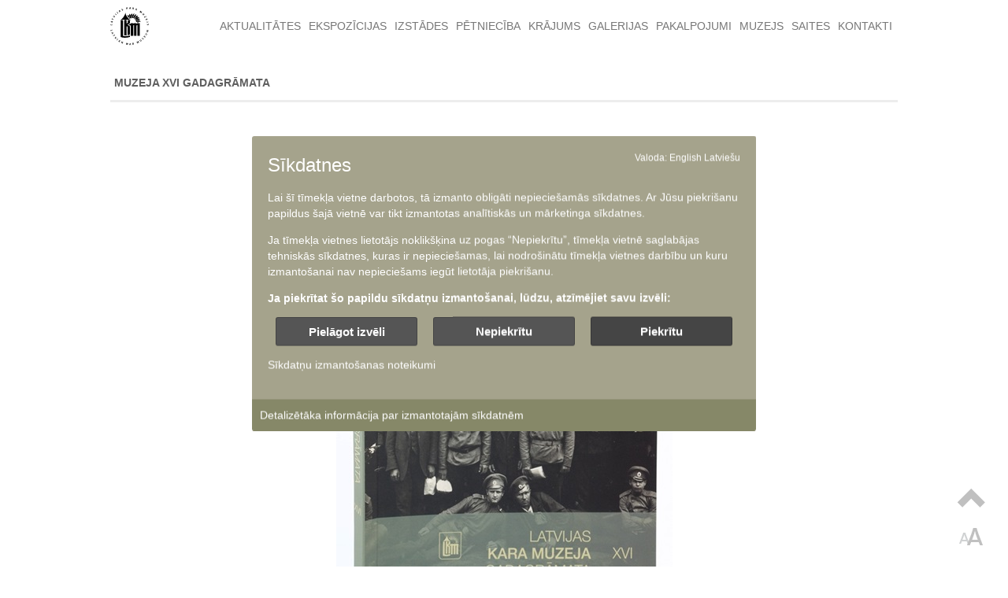

--- FILE ---
content_type: text/html; charset=UTF-8
request_url: https://karamuzejs.lv/lkm/muzeja-xvi-gadagramata
body_size: 6332
content:
<!DOCTYPE html>
<html lang="lv" dir="ltr">
  <head>
    <meta charset="utf-8" />
<script type="text/plain" data-c-script="statistics">var _paq = _paq || [];(function(){var u=(("https:" == document.location.protocol) ? "https://modlv.matomo.cloud/" : "https://modlv.matomo.cloud/");_paq.push(["setSiteId", "5"]);_paq.push(["setTrackerUrl", u+"matomo.php"]);_paq.push(["setDoNotTrack", 1]);if (!window.matomo_search_results_active) {_paq.push(["trackPageView"]);}_paq.push(["setIgnoreClasses", ["no-tracking","colorbox"]]);_paq.push(["enableLinkTracking"]);var d=document,g=d.createElement("script"),s=d.getElementsByTagName("script")[0];g.type="text/javascript";g.defer=true;g.async=true;g.src=u+"matomo.js";s.parentNode.insertBefore(g,s);})();</script>
<script type="text/plain" data-c-script="statistics">var _mtm = window._mtm = window._mtm || [];_mtm.push({"mtm.startTime": (new Date().getTime()), "event": "mtm.Start"});var d = document, g = d.createElement("script"), s = d.getElementsByTagName("script")[0];g.type = "text/javascript";g.async = true;g.src="https://cdn.matomo.cloud/modlv.matomo.cloud/container_pjPuIIYa.js";s.parentNode.insertBefore(g, s);</script>
<meta name="Generator" content="Drupal 9 (https://www.drupal.org)" />
<meta name="MobileOptimized" content="width" />
<meta name="HandheldFriendly" content="true" />
<meta name="viewport" content="width=device-width, initial-scale=1.0" />
<link rel="icon" href="/themes/custom/karamuzejs/img/favicon.png" type="image/png" />
<link rel="canonical" href="https://karamuzejs.lv/lkm/muzeja-xvi-gadagramata" />
<link rel="shortlink" href="https://karamuzejs.lv/node/108" />
<script>window.a2a_config=window.a2a_config||{};a2a_config.callbacks=[];a2a_config.overlays=[];a2a_config.templates={};</script>

    <title>Muzeja XVI Gadagrāmata | Latvijas Kara muzejs</title>
    <link rel="stylesheet" media="all" href="/sites/default/files/css/css_4n04IIfaPfWR1ikFr19v2mMt8QFCZI7d2oKJ1KGA7fY.css" />
<link rel="stylesheet" media="all" href="/sites/default/files/css/css_Lbyn0pZZoQA2bXZPqL0f6Dxn1KfiPmKfNBDX1SDTblE.css" />

    
  </head>
  <body class="path-node page-node-type-article">
        <a href="#main-content" class="visually-hidden focusable skip-link">
      Pārlekt uz galveno saturu
    </a>
    
      <div class="dialog-off-canvas-main-canvas" data-off-canvas-main-canvas>
    <div class="layout-container">

  <header role="banner">
    <div class="header-navigation-container">
      

      <a class="scroll-menu-link" title="Go to top">
        <img src="/themes/custom/karamuzejs/img/arrow-down.png" alt="">
      </a>
    </div>

    <div class="header-container" id="scrollToMenu">
        <div class="region region-header">
    <div id="block-karamuzejs-branding" class="block block-system block-system-branding-block">
  
    
        <a href="/index.php/" rel="home" class="site-logo">
      <img src="/themes/custom/karamuzejs/img/logo_melns.svg" alt="Sākums" />
    </a>
      </div>
<nav role="navigation" aria-labelledby="block-2nd-level-menu-menu" id="block-2nd-level-menu" class="block block-menu navigation menu--main">
            
  <h2 class="visually-hidden" id="block-2nd-level-menu-menu">2nd level menu</h2>
  

        
              <ul class="menu">
                    <li class="menu-item">
        <a href="/lkm/aktualitates" data-drupal-link-system-path="node/18">Aktualitātes</a>
              </li>
                <li class="menu-item">
        <a href="/lkm/km-ekspozicijas" data-drupal-link-system-path="node/22">Ekspozīcijas</a>
              </li>
                <li class="menu-item">
        <a href="/lkm/km-izstades" data-drupal-link-system-path="node/277">Izstādes</a>
              </li>
                <li class="menu-item">
        <a href="/lkm/km-petnieciba" data-drupal-link-system-path="node/254">Pētniecība</a>
              </li>
                <li class="menu-item">
        <a href="/lkm/km-krajums" data-drupal-link-system-path="node/278">Krājums</a>
              </li>
                <li class="menu-item">
        <a href="/lkm/km-galerijas" data-drupal-link-system-path="node/26">Galerijas</a>
              </li>
                <li class="menu-item">
        <a href="/lkm/km-pakalpojumi" data-drupal-link-system-path="node/7">Pakalpojumi</a>
              </li>
                <li class="menu-item">
        <a href="/lkm/km-muzejs" data-drupal-link-system-path="node/281">Muzejs</a>
              </li>
                <li class="menu-item">
        <a href="/lkm/km-saites" data-drupal-link-system-path="node/282">Saites</a>
              </li>
                <li class="menu-item">
        <a href="/lkm/km-kontakti" data-drupal-link-system-path="node/283">Kontakti</a>
              </li>
        </ul>
  


  </nav>

  </div>

    </div>
  </header>

  

  

  

  

  

  <main role="main">
    <a id="main-content" tabindex="-1"></a>
    <div class="layout-content">
        <div class="region region-content">
    <div data-drupal-messages-fallback class="hidden"></div>
<div id="block-title" class="block block-core block-page-title-block">
  
    
      
  <h1 class="page-title"><span class="field field--name-title field--type-string field--label-hidden">Muzeja XVI Gadagrāmata</span>
</h1>


  </div>
<div id="block-content" class="block block-system block-system-main-block">
  
    
      

<article role="article" class="node node--type-article node--view-mode-full">

  
    

  
  <div class="node__content">
    
            <div class="clearfix text-formatted field field--name-body field--type-text-with-summary field--label-hidden field__item"><article class="media media--type-image media--view-mode-default" data-align="center"><div class="field field--name-field-media-image field--type-image field--label-visually_hidden">
    <div class="field__label visually-hidden">Image</div>
              <div class="field__item">  <img loading="lazy" src="/sites/default/files/Gadagramata_2015_L.jpg" width="427" height="600" alt="Gadagramata_2015_L" /></div>
          </div>

  </article><p>                                                                                 </p>
<p class="text-align-justify">Latvijas Kara muzejs ir uzticīgs nu jau sešpadsmit gadus ilgajai tradīcijai un izdod savu kārtējo zinātnisko rakstu krājumu ar nosaukumu „Latvijas Kara muzeja Gadagrāmata”. Tāpat kā citi līdzīgi izdevumi arī šī – nu jau sešpadsmitā pasaules gaismu ieraudzījusī Latvijas Kara muzeja Gadagrāmata ir veltīta aktuāliem Latvijas un Baltijas reģiona militāri politiskās vēstures jautājumiem. Pētījumu sadaļā vairākas publikācijas ir veltītas šobrīd aktuālajai Pirmā pasaules kara simtās gadadienas atcerei. Latvijas Kara muzeja direktore A. Fleija savā publikācijā par Pirmā pasaules kara invalīdu ikdienu Latvijā starpkaru posmā pieskaras līdz šim latviešu historiogrāfijā nepētītai tēmai – pasaules kara sekām aplūkojot šajā lielajā militārajā konfliktā ievainoto karavīru fiziskās un sociālās rehabiliācijas problēmām. Latviešu strēlnieku bataljonu veidošanas vēstures dažādus aspektus savas publikācijas aplūko Latvijas Kara muzeja vēsturnieks K. Zariņš un militārais vēsturnieks J. Hartmanis. Mūsu ārvalstu kolēģi gadagramatai atvēlējuši savus pētījumus par citu tautu nacionālajiem militārajiem formējumiem Pirmā pasaules kara laikā: Dr.hist. J. Veselovskis – par poļu vienībām, Dr.hist. A. Rukass un Dr.hist. R. Marceņuka – par ukraiņiem, Dr.hist. T. Tannbergs – par igauņiem. Latvijas Neatkarības kara nozīmīgai lapusei – „Bermontiādei”, savu pētījumu veltījis Latvijas Universitātes profesors Dr.hist. Ē. Jēkabsons. Latvijas Kara muzeja direktora vietnieka Dr.hist. J. Ciganova publikācija veltīta intendantūras dienestiem Latvijas armijā pēc Neatkarības kara beigām, bet igauņu vēsturnieka Dr.hist. M. Ilmjerva publikācija stāsta par mūsu kaimiņvalsts jūras spēku vēsturi. Krievijas vēsturnieks S. Stepanjancs piedāvā savu rakstu par pulkvedi Voldemāru Ozolu, kas attēlo šīs pazīstamās latviešu militārpersonas cīņu gaitas Kaukāzā Pirmā pasaules kara laikā.</p>
<p class="text-align-justify"> </p>
<p class="text-align-justify">Jaunā rakstu krājuma sadaļā „No muzeja krājuma” publicēti muzeja vēsturnieku A. Locika, D. Poziņa un I. Krīgeres raksti par muzeja krājuma dokumentiem un priekšmetiem. Sadaļā „Bruņojuma vēsture” publicēti muzeja speciālistu E. Gelderiņa pētījums par latviešu nacionālo partizānu apbruņojumu un J. Neimaņa raksts par Pirmā pasaules kara bruņojumu vācu armijā.</p>
<p> </p>
<p>Latvijas Kara muzeja Gadagrāmatu var iegādāties muzeja kioskā, Smilšu ielā 20.</p>
<p>Izdevuma cena – 6 EUR.</p>
</div>
      
  </div>

</article>

  </div>
<div class="block-contacts">
  
    
      <div class="block-contacts--title">
      
            <div class="field field--name-field-title field--type-string field--label-hidden field__item">Kontakti</div>
      
      
            <div class="field field--name-field-link field--type-link field--label-hidden field__item"><div class="link-item"><div class="link-url"><a href="/index.php/">/index.php/</a></div></div></div>
      
    </div>
    
      <div class="field field--name-field-paragraphs field--type-entity-reference-revisions field--label-hidden field__items">
              <div class="field__item">  <div class="paragraph paragraph--type--text paragraph--view-mode--default">
          
            <div class="clearfix text-formatted field field--name-field-text field--type-text-long field--label-hidden field__item"><p>Latvijas Kara muzejs<br />
Smilšu iela 20<br />
Rīga, LV-1050,<br />
Latvija<br />
 </p>
</div>
      
      </div>
</div>
              <div class="field__item">  <div class="paragraph paragraph--type--text paragraph--view-mode--default">
          
            <div class="clearfix text-formatted field field--name-field-text field--type-text-long field--label-hidden field__item"><article class="media media--type-image media--view-mode-default" data-align="center"><div class="field field--name-field-media-image field--type-image field--label-visually_hidden">
    <div class="field__label visually-hidden">Image</div>
              <div class="field__item">  <img loading="lazy" src="/sites/default/files/2021-09/a-28.png" width="138" height="201" alt="a28" /></div>
          </div>

  </article></div>
      
      </div>
</div>
              <div class="field__item">  <div class="paragraph paragraph--type--text paragraph--view-mode--default">
          
            <div class="clearfix text-formatted field field--name-field-text field--type-text-long field--label-hidden field__item"><p>Darba laiki:</p>
<p><strong>Muzejs atvērts:</strong><br />
no trešdienas līdz svētdienai<br />
10.00 - 18.00</p>
<p class="MsoNormal" style="margin-bottom:0cm;line-height:normal"><span style="font-size:12.0pt;font-family:&quot;Times New Roman&quot;,serif;mso-fareast-font-family:&lt;br /&gt;&#10;&quot;Times New Roman&quot;;mso-fareast-language:LV"><p></p></span>Pēdējos apmeklētājus ielaiž plkst. 17.30</p>
<p><strong>Grāmatu tirdzniecības<br />
un kases darba laiks:</strong><br />
10.00 - 17.45</p>
<p> </p>
<p> </p>
<p> </p>
</div>
      
      </div>
</div>
              <div class="field__item">  <div class="paragraph paragraph--type--text paragraph--view-mode--default">
          
            <div class="clearfix text-formatted field field--name-field-text field--type-text-long field--label-hidden field__item"><p>Muzeja administrācija<br />
    +371 63616238</p>
<p>Ekskursiju pieteikšana<br />
    +371 <span style="color: rgb(51, 51, 51); font-family: &quot;Helvetica Neue&quot;, Helvetica, Arial, sans-serif; font-size: 15px; font-style: normal; font-variant-ligatures: normal; font-variant-caps: normal; font-weight: 400; letter-spacing: normal; orphans: 2; text-align: start; text-indent: 0px; text-transform: none; widows: 2; word-spacing: 0px; -webkit-text-stroke-width: 0px; white-space: normal; background-color: rgb(255, 255, 255); text-decoration-thickness: initial; text-decoration-style: initial; text-decoration-color: initial; display: inline !important; float: none;">28662648</span></p>
<p>Oficiālais e-pasts: pasts@karamuzejs.lv</p>
<p><a href="https://www.latvija.lv/lv/Eaddress/write?address=_default@90000020203" target="_blank">Raksti mums uz e-adresi</a></p>
</div>
      
      </div>
</div>
              <div class="field__item">  <div class="paragraph paragraph--type--text paragraph--view-mode--default">
          
            <div class="clearfix text-formatted field field--name-field-text field--type-text-long field--label-hidden field__item"><p>Muzeja apmeklējums<br />
ir bez maksas!</p>
</div>
      
      </div>
</div>
          </div>
  
  </div>

  </div>

    </div>
    <div class="side-button">
      <a class="top-link" title="Go to top">
        <img src="/themes/custom/karamuzejs/img/arrow-up.png" alt="">
      </a>
      <a class="text-link">
        <img src="/themes/custom/karamuzejs/img/font-icon.png" alt="">
      </a>
    </div>

    
    
  </main>

      <footer role="contentinfo">
        <div class="region region-footer">
    <div class="footer-social-region">
      <div class="footer-social-inner">
      <nav role="navigation" aria-labelledby="block-social-media-menu" id="block-social-media" class="block block-menu navigation menu--social-media">
      
  <h2 id="block-social-media-menu">Seko mums sociālajos medijos</h2>
  

        
  
      <ul class="menu">
  
          
      <li class="menu-item">
        <a href="https://www.facebook.com/LatvijasKaraMuzejs" class="facebook" target="_blank">Facebook</a>

              </li>
          
      <li class="menu-item">
        <a href="https://www.instagram.com/karamuzejs" class="instagram" target="_blank">Instagram</a>

              </li>
          
      <li class="menu-item">
        <a href="https://www.linkedin.com/company/latvian-war-museum" class="linkedin" target="_blank">Linkedin</a>

              </li>
          
      <li class="menu-item">
        <a href="https://twitter.com/Pulvertornis" class="twitter" target="_blank">Twitter</a>

              </li>
          
      <li class="menu-item">
        <a href="https://www.youtube.com/@LKM_Pulvertornis/featured" class="youtube" target="_blank">Youtube</a>

              </li>
    
  </ul>
    


  </nav>

      <div class="search-block-form block block-search container-inline" data-drupal-selector="search-block-form" id="block-search" role="search">
  
    
      <form action="/search/node" method="get" id="search-block-form" accept-charset="UTF-8">
  <div class="js-form-item form-item js-form-type-search form-type-search js-form-item-keys form-item-keys form-no-label">
      <label for="edit-keys" class="visually-hidden">Meklēt</label>
        <input title="Ievadiet terminus, kurus meklēt." data-drupal-selector="edit-keys" type="search" id="edit-keys" name="keys" value="" size="15" maxlength="128" class="form-search" />

        </div>
<div data-drupal-selector="edit-actions" class="form-actions js-form-wrapper form-wrapper" id="edit-actions"><input data-drupal-selector="edit-submit" type="submit" id="edit-submit" value="Meklēt" class="button js-form-submit form-submit" />
</div>

</form>

  </div>

      </div>
    </div>
    <div class="views-element-container block block-views block-views-blockbanners-banner-block" id="block-banners">
  
    
      <div><div class="view view-banners view-id-banners view-display-id-banner_block js-view-dom-id-2df533c71662918eeefbb509f4233e8300fe673cf210cf26b45609cd1e9d5c5d">
  
    
      
      <div class="view-content">
          <div class="views-row">
<article role="article" lang="zxx" class="node node--type-banner node--view-mode-full">

  
      <h2>
      <a href="/node/14" rel="bookmark"><span class="field field--name-title field--type-string field--label-hidden">Pakļautība</span>
</a>
    </h2>
    

  
  <div class="node__content">
    
            <div class="field field--name-field-image field--type-entity-reference field--label-hidden field__item">  <img loading="lazy" src="/sites/default/files/styles/banner/public/2021-09/a-33.png?itok=kb8llJbu" width="147" height="50" alt="a33" class="image-style-banner" />


</div>
      
  </div>

</article>
</div>
    <div class="views-row">
<article role="article" lang="zxx" class="node node--type-banner node--view-mode-full">

  
      <h2>
      <a href="/node/15" rel="bookmark"><span class="field field--name-title field--type-string field--label-hidden">Piemiņas vietas</span>
</a>
    </h2>
    

  
  <div class="node__content">
    
            <div class="field field--name-field-image field--type-entity-reference field--label-hidden field__item">  <img loading="lazy" src="/sites/default/files/styles/banner/public/2024-03/banneris_ZSPB_2024.jpg?itok=n4MpIgcZ" width="150" height="50" alt="Zaudētais sapnis par brīvību" class="image-style-banner" />


</div>
      
            <div class="field field--name-field-link field--type-link field--label-hidden field__item"><a href="http://www.sapnisparbrivibu.lv" target="_blank">http://www.sapnisparbrivibu.lv</a></div>
      
  </div>

</article>
</div>
    <div class="views-row">
<article role="article" lang="zxx" class="node node--type-banner node--view-mode-full">

  
      <h2>
      <a href="/node/28" rel="bookmark"><span class="field field--name-title field--type-string field--label-hidden">LOK</span>
</a>
    </h2>
    

  
  <div class="node__content">
    
            <div class="field field--name-field-image field--type-entity-reference field--label-hidden field__item">  <img loading="lazy" src="/sites/default/files/styles/banner/public/2021-09/Lacplesa-kara-ordenis_kub.png?itok=cRYpukKA" width="76" height="50" alt="LOK" class="image-style-banner" />


</div>
      
            <div class="field field--name-field-link field--type-link field--label-hidden field__item"><a href="https://interacty.me/projects/156eab225fb66012" target="_blank">https://interacty.me/projects/156eab225fb66012</a></div>
      
  </div>

</article>
</div>
    <div class="views-row">
<article role="article" lang="zxx" class="node node--type-banner node--view-mode-full">

  
      <h2>
      <a href="/node/31" rel="bookmark"><span class="field field--name-title field--type-string field--label-hidden">Piekļūstamības paziņojums</span>
</a>
    </h2>
    

  
  <div class="node__content">
    
            <div class="field field--name-field-image field--type-entity-reference field--label-hidden field__item">  <img loading="lazy" src="/sites/default/files/styles/banner/public/2021-09/pieklustamibas-pazinojums_147x50px.png?itok=tHGVJXtT" width="147" height="50" alt="a11y" class="image-style-banner" />


</div>
      
            <div class="field field--name-field-link field--type-link field--label-hidden field__item"><a href="/lkm/km-pieklustamibas-pazinojums" target="_blank">/lkm/km-pieklustamibas-pazinojums</a></div>
      
  </div>

</article>
</div>
    <div class="views-row">
<article role="article" lang="zxx" class="node node--type-banner node--view-mode-full">

  
      <h2>
      <a href="/node/301" rel="bookmark"><span class="field field--name-title field--type-string field--label-hidden">Virtuālā izstāde “Latvijas Republikas Zemessardzei 30”</span>
</a>
    </h2>
    

  
  <div class="node__content">
    
            <div class="field field--name-field-image field--type-entity-reference field--label-hidden field__item">  <img loading="lazy" src="/sites/default/files/styles/banner/public/2021-12/Baneris_Zemessardzei30_2020_08.jpg?itok=QekK8BmW" width="150" height="50" alt="Baneris_Zemessardzei30_2020_08" class="image-style-banner" />


</div>
      
            <div class="field field--name-field-link field--type-link field--label-hidden field__item"><a href="https://www.klapty.com/tour/hqF05v7VZn" target="_blank">https://www.klapty.com/tour/hqF05v7VZn</a></div>
      
  </div>

</article>
</div>
    <div class="views-row">
<article role="article" lang="zxx" class="node node--type-banner node--view-mode-full">

  
      <h2>
      <a href="/node/350" rel="bookmark"><span class="field field--name-title field--type-string field--label-hidden">Sīkdatņu izmantošanas politika</span>
</a>
    </h2>
    

  
  <div class="node__content">
    
            <div class="field field--name-field-image field--type-entity-reference field--label-hidden field__item">  <img loading="lazy" src="/sites/default/files/styles/banner/public/2022-08/Baneris_SikdatnuPolitika_09_2022.jpg?itok=ALKJ95cU" width="150" height="50" alt="Sīkdatņu izmantošanas politika" class="image-style-banner" />


</div>
      
            <div class="field field--name-field-link field--type-link field--label-hidden field__item"><a href="/lkm/km-sikdatnu-izmantosanas-politika" target="_blank">/lkm/km-sikdatnu-izmantosanas-politika</a></div>
      
  </div>

</article>
</div>
    <div class="views-row">
<article role="article" lang="zxx" class="node node--type-banner node--view-mode-full">

  
      <h2>
      <a href="/node/357" rel="bookmark"><span class="field field--name-title field--type-string field--label-hidden">Privātuma politika</span>
</a>
    </h2>
    

  
  <div class="node__content">
    
            <div class="field field--name-field-image field--type-entity-reference field--label-hidden field__item">  <img loading="lazy" src="/sites/default/files/styles/banner/public/2022-09/Baneris03_Priv%C4%81tuma_politika_092022.png?itok=hVGpOUZ7" width="150" height="50" alt="Latvijas Kara muzeja privātuma politika" class="image-style-banner" />


</div>
      
            <div class="field field--name-field-link field--type-link field--label-hidden field__item"><a href="/lkm/km-privatuma-politika" target="_blank">/lkm/km-privatuma-politika</a></div>
      
  </div>

</article>
</div>

    </div>
  
          </div>
</div>

  </div>

    <div class="footer-menu-row">
      <p>Mājas lapa veidota ar K.Kārkliņa (Kanāda) finansiālu atbalstu</p>
      <nav role="navigation" aria-labelledby="block-footer-menu-menu" id="block-footer-menu" class="block block-menu navigation menu--footer">
            
  <h2 class="visually-hidden" id="block-footer-menu-menu">Footer menu</h2>
  

        
              <ul class="menu">
                    <li class="menu-item">
        <a href="/sitemap" data-drupal-link-system-path="sitemap">Lapas karte</a>
              </li>
        </ul>
  


  </nav>

    </div>
  </div>

    </footer>
  
</div>
  </div>

    
    <script type="application/json" data-drupal-selector="drupal-settings-json">{"path":{"baseUrl":"\/","scriptPath":null,"pathPrefix":"","currentPath":"node\/108","currentPathIsAdmin":false,"isFront":false,"currentLanguage":"lv"},"pluralDelimiter":"\u0003","suppressDeprecationErrors":true,"matomo":{"disableCookies":false,"trackMailto":true},"ajaxTrustedUrl":{"\/search\/node":true},"user":{"uid":0,"permissionsHash":"2b36fbdf6783d2993a495ebf5f4afd42475f4f4199d274ed15f81b3626639d81"}}</script>
<script src="/sites/default/files/js/js_-xvFvxLKO55tDJ3Xet_Geq6qxPp3RY6jCoqa5E6C7IU.js"></script>
<script src="https://static.addtoany.com/menu/page.js" async></script>
<script src="/sites/default/files/js/js_pEslXMxKJ9V7VFJpR55B5aLDwihhI9DquWJLBXBXn8c.js"></script>

  </body>
</html>


--- FILE ---
content_type: text/css
request_url: https://karamuzejs.lv/sites/default/files/css/css_Lbyn0pZZoQA2bXZPqL0f6Dxn1KfiPmKfNBDX1SDTblE.css
body_size: 10347
content:
@import url(https://fonts.googleapis.com/css?family=Open+Sans:300,400,600,700&subset=latin-ext);html{font-family:sans-serif;-ms-text-size-adjust:100%;-webkit-text-size-adjust:100%;}body{margin:0;}article,aside,details,figcaption,figure,footer,header,hgroup,main,menu,nav,section,summary{display:block;}audio,canvas,progress,video{display:inline-block;vertical-align:baseline;}audio:not([controls]){display:none;height:0;}[hidden],template{display:none;}a{background-color:transparent;}a:active,a:hover{outline:0;}abbr[title]{border-bottom:1px dotted;}b,strong{font-weight:bold;}dfn{font-style:italic;}h1{font-size:2em;margin:0.67em 0;}mark{background:#ff0;color:#000;}small{font-size:80%;}sub,sup{font-size:75%;line-height:0;position:relative;vertical-align:baseline;}sup{top:-0.5em;}sub{bottom:-0.25em;}img{border:0;}svg:not(:root){overflow:hidden;}figure{margin:1em 40px;}hr{box-sizing:content-box;height:0;}pre{overflow:auto;}code,kbd,pre,samp{font-family:monospace,monospace;font-size:1em;}button,input,optgroup,select,textarea{color:inherit;font:inherit;margin:0;}button{overflow:visible;}button,select{text-transform:none;}button,html input[type="button"],input[type="reset"],input[type="submit"]{-webkit-appearance:button;cursor:pointer;}button[disabled],html input[disabled]{cursor:default;}button::-moz-focus-inner,input::-moz-focus-inner{border:0;padding:0;}input{line-height:normal;}input[type="checkbox"],input[type="radio"]{box-sizing:border-box;padding:0;}input[type="number"]::-webkit-inner-spin-button,input[type="number"]::-webkit-outer-spin-button{height:auto;}input[type="search"]{-webkit-appearance:textfield;box-sizing:content-box;}input[type="search"]::-webkit-search-cancel-button,input[type="search"]::-webkit-search-decoration{-webkit-appearance:none;}fieldset{border:1px solid #c0c0c0;margin:0 2px;padding:0.35em 0.625em 0.75em;}legend{border:0;padding:0;}textarea{overflow:auto;}optgroup{font-weight:bold;}table{border-collapse:collapse;border-spacing:0;}td,th{padding:0;}
@media (min--moz-device-pixel-ratio:0){summary{display:list-item;}}
.action-links{margin:1em 0;padding:0;list-style:none;}[dir="rtl"] .action-links{margin-right:0;}.action-links li{display:inline-block;margin:0 0.3em;}.action-links li:first-child{margin-left:0;}[dir="rtl"] .action-links li:first-child{margin-right:0;margin-left:0.3em;}.button-action{display:inline-block;padding:0.2em 0.5em 0.3em;text-decoration:none;line-height:160%;}.button-action:before{margin-left:-0.1em;padding-right:0.2em;content:"+";font-weight:900;}[dir="rtl"] .button-action:before{margin-right:-0.1em;margin-left:0;padding-right:0;padding-left:0.2em;}
.breadcrumb{padding-bottom:0.5em;}.breadcrumb ol{margin:0;padding:0;}[dir="rtl"] .breadcrumb ol{margin-right:0;}.breadcrumb li{display:inline;margin:0;padding:0;list-style-type:none;}.breadcrumb li:before{content:" \BB ";}.breadcrumb li:first-child:before{content:none;}
.button,.image-button{margin-right:1em;margin-left:1em;}.button:first-child,.image-button:first-child{margin-right:0;margin-left:0;}
.collapse-processed > summary{padding-right:0.5em;padding-left:0.5em;}.collapse-processed > summary:before{float:left;width:1em;height:1em;content:"";background:url(/core/misc/menu-expanded.png) 0 100% no-repeat;}[dir="rtl"] .collapse-processed > summary:before{float:right;background-position:100% 100%;}.collapse-processed:not([open]) > summary:before{-ms-transform:rotate(-90deg);-webkit-transform:rotate(-90deg);transform:rotate(-90deg);background-position:25% 35%;}[dir="rtl"] .collapse-processed:not([open]) > summary:before{-ms-transform:rotate(90deg);-webkit-transform:rotate(90deg);transform:rotate(90deg);background-position:75% 35%;}
.container-inline label:after,.container-inline .label:after{content:":";}.form-type-radios .container-inline label:after,.form-type-checkboxes .container-inline label:after{content:"";}.form-type-radios .container-inline .form-type-radio,.form-type-checkboxes .container-inline .form-type-checkbox{margin:0 1em;}.container-inline .form-actions,.container-inline.form-actions{margin-top:0;margin-bottom:0;}
details{margin-top:1em;margin-bottom:1em;border:1px solid #ccc;}details > .details-wrapper{padding:0.5em 1.5em;}summary{padding:0.2em 0.5em;cursor:pointer;}
.exposed-filters .filters{float:left;margin-right:1em;}[dir="rtl"] .exposed-filters .filters{float:right;margin-right:0;margin-left:1em;}.exposed-filters .form-item{margin:0 0 0.1em 0;padding:0;}.exposed-filters .form-item label{float:left;width:10em;font-weight:normal;}[dir="rtl"] .exposed-filters .form-item label{float:right;}.exposed-filters .form-select{width:14em;}.exposed-filters .current-filters{margin-bottom:1em;}.exposed-filters .current-filters .placeholder{font-weight:bold;font-style:normal;}.exposed-filters .additional-filters{float:left;margin-right:1em;}[dir="rtl"] .exposed-filters .additional-filters{float:right;margin-right:0;margin-left:1em;}
.field__label{font-weight:bold;}.field--label-inline .field__label,.field--label-inline .field__items{float:left;}.field--label-inline .field__label,.field--label-inline > .field__item,.field--label-inline .field__items{padding-right:0.5em;}[dir="rtl"] .field--label-inline .field__label,[dir="rtl"] .field--label-inline .field__items{padding-right:0;padding-left:0.5em;}.field--label-inline .field__label::after{content:":";}
form .field-multiple-table{margin:0;}form .field-multiple-table .field-multiple-drag{width:30px;padding-right:0;}[dir="rtl"] form .field-multiple-table .field-multiple-drag{padding-left:0;}form .field-multiple-table .field-multiple-drag .tabledrag-handle{padding-right:0.5em;}[dir="rtl"] form .field-multiple-table .field-multiple-drag .tabledrag-handle{padding-right:0;padding-left:0.5em;}form .field-add-more-submit{margin:0.5em 0 0;}.form-item,.form-actions{margin-top:1em;margin-bottom:1em;}tr.odd .form-item,tr.even .form-item{margin-top:0;margin-bottom:0;}.form-composite > .fieldset-wrapper > .description,.form-item .description{font-size:0.85em;}label.option{display:inline;font-weight:normal;}.form-composite > legend,.label{display:inline;margin:0;padding:0;font-size:inherit;font-weight:bold;}.form-checkboxes .form-item,.form-radios .form-item{margin-top:0.4em;margin-bottom:0.4em;}.form-type-radio .description,.form-type-checkbox .description{margin-left:2.4em;}[dir="rtl"] .form-type-radio .description,[dir="rtl"] .form-type-checkbox .description{margin-right:2.4em;margin-left:0;}.marker{color:#e00;}.form-required:after{display:inline-block;width:6px;height:6px;margin:0 0.3em;content:"";vertical-align:super;background-image:url(/core/misc/icons/ee0000/required.svg);background-repeat:no-repeat;background-size:6px 6px;}abbr.tabledrag-changed,abbr.ajax-changed{border-bottom:none;}.form-item input.error,.form-item textarea.error,.form-item select.error{border:2px solid red;}.form-item--error-message:before{display:inline-block;width:14px;height:14px;content:"";vertical-align:sub;background:url(/core/misc/icons/e32700/error.svg) no-repeat;background-size:contain;}
.icon-help{padding:1px 0 1px 20px;background:url(/core/misc/help.png) 0 50% no-repeat;}[dir="rtl"] .icon-help{padding:1px 20px 1px 0;background-position:100% 50%;}.feed-icon{display:block;overflow:hidden;width:16px;height:16px;text-indent:-9999px;background:url(/core/misc/feed.svg) no-repeat;}
.form--inline .form-item{float:left;margin-right:0.5em;}[dir="rtl"] .form--inline .form-item{float:right;margin-right:0;margin-left:0.5em;}[dir="rtl"] .views-filterable-options-controls .form-item{margin-right:2%;}.form--inline .form-item-separator{margin-top:2.3em;margin-right:1em;margin-left:0.5em;}[dir="rtl"] .form--inline .form-item-separator{margin-right:0.5em;margin-left:1em;}.form--inline .form-actions{clear:left;}[dir="rtl"] .form--inline .form-actions{clear:right;}
.item-list .title{font-weight:bold;}.item-list ul{margin:0 0 0.75em 0;padding:0;}.item-list li{margin:0 0 0.25em 1.5em;padding:0;}[dir="rtl"] .item-list li{margin:0 1.5em 0.25em 0;}.item-list--comma-list{display:inline;}.item-list--comma-list .item-list__comma-list,.item-list__comma-list li,[dir="rtl"] .item-list--comma-list .item-list__comma-list,[dir="rtl"] .item-list__comma-list li{margin:0;}
button.link{margin:0;padding:0;cursor:pointer;border:0;background:transparent;font-size:1em;}label button.link{font-weight:bold;}
ul.inline,ul.links.inline{display:inline;padding-left:0;}[dir="rtl"] ul.inline,[dir="rtl"] ul.links.inline{padding-right:0;padding-left:15px;}ul.inline li{display:inline;padding:0 0.5em;list-style-type:none;}ul.links a.is-active{color:#000;}
ul.menu{margin-left:1em;padding:0;list-style:none outside;text-align:left;}[dir="rtl"] ul.menu{margin-right:1em;margin-left:0;text-align:right;}.menu-item--expanded{list-style-type:circle;list-style-image:url(/core/misc/menu-expanded.png);}.menu-item--collapsed{list-style-type:disc;list-style-image:url(/core/misc/menu-collapsed.png);}[dir="rtl"] .menu-item--collapsed{list-style-image:url(/core/misc/menu-collapsed-rtl.png);}.menu-item{margin:0;padding-top:0.2em;}ul.menu a.is-active{color:#000;}
.more-link{display:block;text-align:right;}[dir="rtl"] .more-link{text-align:left;}
.pager__items{clear:both;text-align:center;}.pager__item{display:inline;padding:0.5em;}.pager__item.is-active{font-weight:bold;}
tr.drag{background-color:#fffff0;}tr.drag-previous{background-color:#ffd;}body div.tabledrag-changed-warning{margin-bottom:0.5em;}
tr.selected td{background:#ffc;}td.checkbox,th.checkbox{text-align:center;}[dir="rtl"] td.checkbox,[dir="rtl"] th.checkbox{text-align:center;}
th.is-active img{display:inline;}td.is-active{background-color:#ddd;}
div.tabs{margin:1em 0;}ul.tabs{margin:0 0 0.5em;padding:0;list-style:none;}.tabs > li{display:inline-block;margin-right:0.3em;}[dir="rtl"] .tabs > li{margin-right:0;margin-left:0.3em;}.tabs a{display:block;padding:0.2em 1em;text-decoration:none;}.tabs a.is-active{background-color:#eee;}.tabs a:focus,.tabs a:hover{background-color:#f5f5f5;}
.form-textarea-wrapper textarea{display:block;box-sizing:border-box;width:100%;margin:0;}
.ui-dialog--narrow{max-width:500px;}@media screen and (max-width:600px){.ui-dialog--narrow{min-width:95%;max-width:95%;}}
.messages{padding:15px 20px 15px 35px;word-wrap:break-word;border:1px solid;border-width:1px 1px 1px 0;border-radius:2px;background:no-repeat 10px 17px;overflow-wrap:break-word;}[dir="rtl"] .messages{padding-right:35px;padding-left:20px;text-align:right;border-width:1px 0 1px 1px;background-position:right 10px top 17px;}.messages + .messages{margin-top:1.538em;}.messages__list{margin:0;padding:0;list-style:none;}.messages__item + .messages__item{margin-top:0.769em;}.messages--status{color:#325e1c;border-color:#c9e1bd #c9e1bd #c9e1bd transparent;background-color:#f3faef;background-image:url(/core/misc/icons/73b355/check.svg);box-shadow:-8px 0 0 #77b259;}[dir="rtl"] .messages--status{margin-left:0;border-color:#c9e1bd transparent #c9e1bd #c9e1bd;box-shadow:8px 0 0 #77b259;}.messages--warning{color:#734c00;border-color:#f4daa6 #f4daa6 #f4daa6 transparent;background-color:#fdf8ed;background-image:url(/core/misc/icons/e29700/warning.svg);box-shadow:-8px 0 0 #e09600;}[dir="rtl"] .messages--warning{border-color:#f4daa6 transparent #f4daa6 #f4daa6;box-shadow:8px 0 0 #e09600;}.messages--error{color:#a51b00;border-color:#f9c9bf #f9c9bf #f9c9bf transparent;background-color:#fcf4f2;background-image:url(/core/misc/icons/e32700/error.svg);box-shadow:-8px 0 0 #e62600;}[dir="rtl"] .messages--error{border-color:#f9c9bf transparent #f9c9bf #f9c9bf;box-shadow:8px 0 0 #e62600;}.messages--error p.error{color:#a51b00;}
.node--unpublished{background-color:#fff4f4;}
header{background:black}.header-navigation-container{position:relative;overflow:hidden}.header-navigation-container .menu-item::marker{content:" "}.header-navigation-container .block-views-blockcarousel-carousel img{-o-object-position:top;object-position:top}.header-navigation-container .scroll-menu-link{position:absolute;bottom:0;width:100%;height:80px;-webkit-box-align:center;-ms-flex-align:center;align-items:center;place-content:center;display:-webkit-box;display:-ms-flexbox;display:flex;cursor:pointer}nav#block-language-switcher{z-index:1}nav#block-language-switcher ul.menu{background-color:#fff;display:-webkit-box;display:-ms-flexbox;display:flex;padding:5px 10px}nav#block-language-switcher ul.menu li::after{content:"/";margin-right:5px;margin-left:1px}nav#block-language-switcher ul.menu li:last-child::after{content:"";margin-right:0;margin-left:0}nav#block-language-switcher ul.menu a{color:#9C9C9C;text-decoration:none}nav#block-language-switcher ul.menu a.is-active{color:black}nav#block-language-switcher ul.menu a:hover{color:black}.region-header-navigation{padding-top:1.875rem;z-index:3;min-height:85vh;display:-webkit-box;display:-ms-flexbox;display:flex;-webkit-box-pack:justify;-ms-flex-pack:justify;justify-content:space-between}.region-header-navigation #block-1st-level-menu{margin-top:30px;width:350px}@media (min-width:675px){.region-header-navigation #block-1st-level-menu{width:34.375rem}}.region-header-navigation #block-1st-level-menu ul.menu{margin-top:0;margin-left:0}.region-header-navigation #block-1st-level-menu ul.menu li{height:6.25rem;padding-top:0.625rem;padding-left:0.625rem;padding-bottom:0.625rem;border-bottom:3px solid #fff;position:relative}.region-header-navigation #block-1st-level-menu ul.menu .menu-item--active-trail a::after{content:' '}.region-header-navigation #block-1st-level-menu ul.menu a{text-decoration:none;font-size:18px;margin-top:0;font-family:inherit;font-weight:500;line-height:1.1;display:-webkit-box;display:-ms-flexbox;display:flex;height:100%;width:100%;-webkit-box-align:center;-ms-flex-align:center;align-items:center;color:white;text-transform:uppercase;padding-right:40px}@media (min-width:675px){.region-header-navigation #block-1st-level-menu ul.menu a.lkm:before{content:"";background-image:url(/themes/custom/karamuzejs/img/lkm.svg);width:105px;height:100px;background-repeat:no-repeat;background-size:90px 90px;margin-bottom:10px}.region-header-navigation #block-1st-level-menu ul.menu a.okm:before{content:"";background-image:url(/themes/custom/karamuzejs/img/okm.png);margin-right:15px;width:95px;height:85px;background-repeat:no-repeat}.region-header-navigation #block-1st-level-menu ul.menu a.zkm:before{content:"";background-image:url(/themes/custom/karamuzejs/img/zkm.png);margin-right:15px;width:85px;height:85px;background-repeat:no-repeat}.region-header-navigation #block-1st-level-menu ul.menu a.lkab:before{content:"";background-image:url(/themes/custom/karamuzejs/img/lkab.png);margin-right:15px;width:95px;height:66px;background-repeat:no-repeat}}.region-header-navigation #block-1st-level-menu ul.menu a::after{content:'\f004';font-family:fontello;font-size:1.875rem;opacity:0.8;position:absolute;right:0}.region-header-navigation #block-1st-level-menu ul.menu a.is-active{color:white}@media (min-width:675px){.region-header-navigation{margin-left:3.125rem;margin-right:3.125rem}}.header-container{background:white;display:-webkit-box;display:-ms-flexbox;display:flex;padding:0.5rem 0;-webkit-box-pack:center;-ms-flex-pack:center;justify-content:center}.header-container .region-header{width:1000px;display:-webkit-box;display:-ms-flexbox;display:flex;-webkit-box-pack:justify;-ms-flex-pack:justify;justify-content:space-between;-webkit-box-orient:vertical;-webkit-box-direction:normal;-ms-flex-direction:column;flex-direction:column}@media (min-width:1040px){.header-container .region-header{-webkit-box-orient:horizontal;-webkit-box-direction:normal;-ms-flex-direction:row;flex-direction:row}}.header-container .region-header .navigation{-ms-flex-item-align:center;align-self:center}.header-container div#block-karamuzejs-branding{-ms-flex-item-align:center;align-self:center}@media (min-width:1040px){.header-container div#block-karamuzejs-branding{-webkit-box-align:unset;-ms-flex-align:unset;align-items:unset}}.header-container .menu{display:-webkit-box;display:-ms-flexbox;display:flex;-webkit-box-orient:vertical;-webkit-box-direction:normal;-ms-flex-direction:column;flex-direction:column;-webkit-box-align:center;-ms-flex-align:center;align-items:center;margin-left:0}.header-container .menu li{padding:10px 15px}@media (min-width:1040px){.header-container .menu li{padding:0}}@media (min-width:1040px){.header-container .menu{-webkit-box-orient:horizontal;-webkit-box-direction:normal;-ms-flex-direction:row;flex-direction:row;-webkit-box-align:unset;-ms-flex-align:unset;align-items:unset}}.header-container .menu a{color:#777;text-decoration:none;font-size:14px;text-transform:uppercase}@media (min-width:1040px){.header-container .menu a{padding-left:3px;padding-right:7px}}.header-container .menu a:hover{color:#333}.site-logo img{display:block}.article-teaser,.gallery-teaser{position:relative;height:250px;background-color:#e7e7e7}.article-teaser .node__content,.gallery-teaser .node__content{height:175px}.article-teaser .node__content .field--name-field-image,.article-teaser .node__content .field--name-field-gallery-images,.gallery-teaser .node__content .field--name-field-image,.gallery-teaser .node__content .field--name-field-gallery-images{height:100%}.article-teaser .node__content .field--name-field-image img,.article-teaser .node__content .field--name-field-gallery-images img,.gallery-teaser .node__content .field--name-field-image img,.gallery-teaser .node__content .field--name-field-gallery-images img{width:100%;height:175px;-o-object-fit:cover;object-fit:cover}.article-teaser .node__content .field--name-field-gallery-images,.gallery-teaser .node__content .field--name-field-gallery-images{margin:0}.article-teaser h2,.gallery-teaser h2{padding:10px;height:75px;margin:0;font-weight:normal}.article-teaser h2 a,.gallery-teaser h2 a{font-family:'Helvetica Neue',Helvetica,Arial,sans-serif;font-size:14px;line-height:1.42857143;color:#333333;text-decoration:none}.article-teaser h2 a::before,.gallery-teaser h2 a::before{content:'';position:absolute;top:0;left:0;width:100%;height:100%;font-size:0;z-index:1}.article-teaser h2 a span,.gallery-teaser h2 a span{display:-webkit-box;-webkit-line-clamp:3;-webkit-box-orient:vertical;overflow:hidden;text-overflow:ellipsis}.article-teaser .node-readmore a,.gallery-teaser .node-readmore a{position:absolute;top:0;left:0;width:100%;height:100%;font-size:0}.article-teaser .node__links,.gallery-teaser .node__links{position:absolute;top:0;left:0;width:100%;height:100%}.article-teaser .field--name-body,.gallery-teaser .field--name-body{display:block;height:20px;overflow:hidden;padding:0 10px}.article-teaser .field--name-body p,.gallery-teaser .field--name-body p{display:inline-block;width:160px;white-space:nowrap;overflow:hidden;text-overflow:ellipsis;margin:0}.view-taxonomy-term .view-content{margin-left:-15px;margin-right:-15px}@media (min-width:675px){.view-taxonomy-term .view-content{display:-webkit-box;display:-ms-flexbox;display:flex;-ms-flex-wrap:wrap;flex-wrap:wrap}}.view-taxonomy-term .view-content .views-row{width:250px;margin-left:auto;margin-right:auto;padding-left:0}@media (min-width:675px){.view-taxonomy-term .view-content .views-row{width:50%;max-width:250px;-ms-flex-wrap:wrap;flex-wrap:wrap}}@media (min-width:1040px){.view-taxonomy-term .view-content .views-row{width:25%}}.node--type-page .paragraph--type--title{padding-top:20px;margin-bottom:12px;padding-left:5px;color:#5f5f5f;text-transform:uppercase;font-family:'Helvetica Neue',Helvetica,Arial,sans-serif;font-size:14px;border-bottom:3px solid #ededed;padding-bottom:12px}.node--type-page .field__item-content-list{margin-left:-15px;margin-right:-15px}.js-text-increase .article-teaser h2 a span,.js-text-increase .gallery-teaser h2 a span{-webkit-line-clamp:2}.page-node-type-article .field--name-body{font-size:15px;word-spacing:0;text-transform:none;font-weight:400;font-style:normal;letter-spacing:normal;word-wrap:break-word}.page-node-type-article .field--name-body blockquote{border-top:1px solid black;border-bottom:1px solid black;position:relative;padding:16px 0 8px;margin:16px 0;font-style:italic;text-align:justify}.page-node-type-article .field--name-body blockquote::after{padding:0;margin:0;display:block;content:"";width:50%;height:1.1px;background-color:white;position:absolute;right:0;bottom:-1px}.page-node-type-article .field--name-body blockquote::before{padding:0;margin:0;display:block;content:"";width:50%;height:1.1px;background-color:white;position:absolute;right:0;top:-1px}.page-node-type-article .field--name-body p{-webkit-margin-before:0;margin-block-start:0}.page-node-type-article .field--type-image{text-align:center}.page-node-type-article .field--type-image img{margin:0 0 10px}.page-node-type-article article{padding:20px 0}.paragraph--type--content-list{padding:0 15px}.field--name-field-header-image img{height:450px;-o-object-fit:cover;object-fit:cover;width:100%}main{position:relative;min-height:0;max-width:1000px;padding-left:15px;padding-right:15px;margin-right:auto;margin-left:auto}@media (min-width:1040px){main{padding-left:0;padding-right:0}}.field--name-field-content-row{display:-webkit-box;display:-ms-flexbox;display:flex;-ms-flex-wrap:wrap;flex-wrap:wrap;margin-left:-15px;margin-right:-15px;-webkit-box-pack:center;-ms-flex-pack:center;justify-content:center;-webkit-box-orient:vertical;-webkit-box-direction:normal;-ms-flex-direction:column;flex-direction:column}@media (min-width:675px){.field--name-field-content-row{-webkit-box-orient:horizontal;-webkit-box-direction:normal;-ms-flex-direction:row;flex-direction:row;-webkit-box-pack:justify;-ms-flex-pack:justify;justify-content:space-between}}.field--name-field-content-row .paragraph--type--title{display:-webkit-box;display:-ms-flexbox;display:flex;margin:0 15px}.field--name-field-content-row .paragraph--type--celandar-mini{width:100%}@media (min-width:675px){.field--name-field-content-row .paragraph--type--celandar-mini{width:33%}}.field--name-field-content-row .paragraph{width:100%;position:relative}.field--name-field-content-row .paragraph--type--celandar-mini{width:100%;position:relative;min-height:1px}@media (min-width:675px){.field--name-field-content-row .paragraph--type--celandar-mini{width:25%;padding-right:15px;padding-left:15px}}.field--name-field-content-row .article-teaser-image{width:100%;height:100%}.field--name-field-content-row .article-teaser-image img{width:100%;height:100%;-o-object-fit:cover;object-fit:cover}.field--name-field-content-row .container-width-col1,.field--name-field-content-row .container-width-col2,.field--name-field-content-row .container-width-col3,.field--name-field-content-row .container-width-col4{position:relative;min-height:1px;padding-left:15px;padding-right:15px;-ms-flex-item-align:center;align-self:center}@media (min-width:1040px){.field--name-field-content-row .container-width-col1,.field--name-field-content-row .container-width-col2,.field--name-field-content-row .container-width-col3,.field--name-field-content-row .container-width-col4{-ms-flex-item-align:start;align-self:flex-start}}.field--name-field-content-row .container-width-col1 .paragraph--type--content-list,.field--name-field-content-row .container-width-col2 .paragraph--type--content-list,.field--name-field-content-row .container-width-col3 .paragraph--type--content-list,.field--name-field-content-row .container-width-col4 .paragraph--type--content-list{padding:0}.field--name-field-content-row .container-width-col1 .paragraph--type--title,.field--name-field-content-row .container-width-col2 .paragraph--type--title,.field--name-field-content-row .container-width-col3 .paragraph--type--title,.field--name-field-content-row .container-width-col4 .paragraph--type--title{margin:0;margin-bottom:30px}@media (min-width:675px){.field--name-field-content-row .container-width-col1 .paragraph--type--celandar-mini,.field--name-field-content-row .container-width-col2 .paragraph--type--celandar-mini,.field--name-field-content-row .container-width-col3 .paragraph--type--celandar-mini,.field--name-field-content-row .container-width-col4 .paragraph--type--celandar-mini{width:100%;padding-right:0;padding-left:0}}.field--name-field-content-row .container-width-col1 .field--name-field-paragraph,.field--name-field-content-row .container-width-col2 .field--name-field-paragraph,.field--name-field-content-row .container-width-col3 .field--name-field-paragraph,.field--name-field-content-row .container-width-col4 .field--name-field-paragraph{display:-webkit-box;display:-ms-flexbox;display:flex;-webkit-box-orient:vertical;-webkit-box-direction:normal;-ms-flex-direction:column;flex-direction:column;-ms-flex-wrap:wrap;flex-wrap:wrap;-webkit-box-pack:center;-ms-flex-pack:center;justify-content:center}@media (min-width:675px){.field--name-field-content-row .container-width-col1 .field--name-field-paragraph,.field--name-field-content-row .container-width-col2 .field--name-field-paragraph,.field--name-field-content-row .container-width-col3 .field--name-field-paragraph,.field--name-field-content-row .container-width-col4 .field--name-field-paragraph{-webkit-box-orient:horizontal;-webkit-box-direction:normal;-ms-flex-direction:row;flex-direction:row}}.field--name-field-content-row .container-width-col1 .field--name-field-paragraph .field__item:first-child,.field--name-field-content-row .container-width-col2 .field--name-field-paragraph .field__item:first-child,.field--name-field-content-row .container-width-col3 .field--name-field-paragraph .field__item:first-child,.field--name-field-content-row .container-width-col4 .field--name-field-paragraph .field__item:first-child{width:250px;display:-webkit-box;display:-ms-flexbox;display:flex}@media (min-width:675px){.field--name-field-content-row .container-width-col1 .field--name-field-paragraph .field__item:first-child,.field--name-field-content-row .container-width-col2 .field--name-field-paragraph .field__item:first-child,.field--name-field-content-row .container-width-col3 .field--name-field-paragraph .field__item:first-child,.field--name-field-content-row .container-width-col4 .field--name-field-paragraph .field__item:first-child{width:100%}}.field--name-field-content-row .container-width-col1 .field--name-field-paragraph .field__item .paragraph--type--content-list .field--name-field-content-reference,.field--name-field-content-row .container-width-col2 .field--name-field-paragraph .field__item .paragraph--type--content-list .field--name-field-content-reference,.field--name-field-content-row .container-width-col3 .field--name-field-paragraph .field__item .paragraph--type--content-list .field--name-field-content-reference,.field--name-field-content-row .container-width-col4 .field--name-field-paragraph .field__item .paragraph--type--content-list .field--name-field-content-reference{display:-webkit-box;display:-ms-flexbox;display:flex;-webkit-box-orient:vertical;-webkit-box-direction:normal;-ms-flex-direction:column;flex-direction:column;-ms-flex-wrap:wrap;flex-wrap:wrap}@media (min-width:675px){.field--name-field-content-row .container-width-col1 .field--name-field-paragraph .field__item .paragraph--type--content-list .field--name-field-content-reference,.field--name-field-content-row .container-width-col2 .field--name-field-paragraph .field__item .paragraph--type--content-list .field--name-field-content-reference,.field--name-field-content-row .container-width-col3 .field--name-field-paragraph .field__item .paragraph--type--content-list .field--name-field-content-reference,.field--name-field-content-row .container-width-col4 .field--name-field-paragraph .field__item .paragraph--type--content-list .field--name-field-content-reference{-webkit-box-orient:horizontal;-webkit-box-direction:normal;-ms-flex-direction:row;flex-direction:row;margin-left:-15px;margin-right:-15px}}.field--name-field-content-row .container-width-col1 .field--name-field-paragraph .field__item .paragraph--type--content-list .field--name-field-content-reference .field__item-content-list,.field--name-field-content-row .container-width-col2 .field--name-field-paragraph .field__item .paragraph--type--content-list .field--name-field-content-reference .field__item-content-list,.field--name-field-content-row .container-width-col3 .field--name-field-paragraph .field__item .paragraph--type--content-list .field--name-field-content-reference .field__item-content-list,.field--name-field-content-row .container-width-col4 .field--name-field-paragraph .field__item .paragraph--type--content-list .field--name-field-content-reference .field__item-content-list{margin-left:0;margin-right:0;position:relative;min-height:1px;padding-bottom:30px}@media (min-width:675px){.field--name-field-content-row .container-width-col1 .field--name-field-paragraph .field__item .paragraph--type--content-list .field--name-field-content-reference .field__item-content-list,.field--name-field-content-row .container-width-col2 .field--name-field-paragraph .field__item .paragraph--type--content-list .field--name-field-content-reference .field__item-content-list,.field--name-field-content-row .container-width-col3 .field--name-field-paragraph .field__item .paragraph--type--content-list .field--name-field-content-reference .field__item-content-list,.field--name-field-content-row .container-width-col4 .field--name-field-paragraph .field__item .paragraph--type--content-list .field--name-field-content-reference .field__item-content-list{padding-left:15px;padding-right:15px}}.field--name-field-content-row .container-width-col1 .field--name-field-paragraph .field__item .paragraph--type--content-list .field--name-field-content-reference .field__item-content-list .article-teaser,.field--name-field-content-row .container-width-col2 .field--name-field-paragraph .field__item .paragraph--type--content-list .field--name-field-content-reference .field__item-content-list .article-teaser,.field--name-field-content-row .container-width-col3 .field--name-field-paragraph .field__item .paragraph--type--content-list .field--name-field-content-reference .field__item-content-list .article-teaser,.field--name-field-content-row .container-width-col4 .field--name-field-paragraph .field__item .paragraph--type--content-list .field--name-field-content-reference .field__item-content-list .article-teaser{margin:0;width:auto}@media (min-width:675px){.field--name-field-content-row .container-width-col1{width:25%;min-width:250px}}.field--name-field-content-row .container-width-col1 .field--name-field-content-reference .field__item-content-list{width:250px}@media (min-width:675px){.field--name-field-content-row .container-width-col1 .field--name-field-content-reference .field__item-content-list{width:100%}}@media (min-width:675px){.field--name-field-content-row .container-width-col2{width:50%}}.field--name-field-content-row .container-width-col2 .field--name-field-content-reference .field__item-content-list{width:250px}@media (min-width:675px){.field--name-field-content-row .container-width-col2 .field--name-field-content-reference .field__item-content-list{width:50%}}@media (min-width:675px){.field--name-field-content-row .container-width-col3{width:75%}}.field--name-field-content-row .container-width-col3 .field--name-field-content-reference .field__item-content-list{width:250px}@media (min-width:675px){.field--name-field-content-row .container-width-col3 .field--name-field-content-reference .field__item-content-list{width:33.3%}}@media (min-width:675px){.field--name-field-content-row .container-width-col4{width:100%}}.field--name-field-content-row .container-width-col4 .field--name-field-content-reference .field__item-content-list{width:250px}@media (min-width:675px){.field--name-field-content-row .container-width-col4 .field--name-field-content-reference .field__item-content-list{width:25%}}.field--name-field-content-row .paragraph--type--text{padding:0 15px}.field--name-field-content-row .link-url a{font-size:0}.field--name-field-content-row .link-url a::before{content:'\f004';font-family:fontello;font-size:25px;opacity:0.8;color:#c1c1c1;position:absolute;top:12px;right:0}.field--name-field-content-row .link-url a:after{content:'';height:100%;left:0;position:absolute;top:0;width:100%;z-index:2}.field--name-field-content-row .paragraph--type--title{margin-bottom:30px}.paragraph--type--content-list .field--name-field-content-reference{display:-webkit-box;display:-ms-flexbox;display:flex;-webkit-box-orient:vertical;-webkit-box-direction:normal;-ms-flex-direction:column;flex-direction:column;-ms-flex-wrap:wrap;flex-wrap:wrap}@media (min-width:675px){.paragraph--type--content-list .field--name-field-content-reference{-webkit-box-orient:horizontal;-webkit-box-direction:normal;-ms-flex-direction:row;flex-direction:row;margin-left:-15px;margin-right:-15px}}.paragraph--type--content-list .field--name-field-content-reference .field__item-content-list{margin-left:0;margin-right:0;position:relative;min-height:1px;padding-bottom:30px;width:250px;-ms-flex-item-align:center;align-self:center}@media (min-width:675px){.paragraph--type--content-list .field--name-field-content-reference .field__item-content-list{padding-left:15px;padding-right:15px;width:25%}}.paragraph--type--content-list .field--name-field-content-reference .field__item-content-list .article-teaser{margin:0;width:auto}.side-button{position:fixed;width:55px;height:100px;right:10px;bottom:0;z-index:50}.side-button .top-link,.side-button .text-link{cursor:pointer;position:relative;margin-right:25px;margin-bottom:15px;display:block;width:36px}.js-text-increase{font-size:large}.js-text-increase .page-title{font-size:large}.js-text-increase .article-teaser h2 a,.js-text-increase .node--type-document h2 a,.js-text-increase .gallery-teaser h2 a{font-size:large}.js-text-increase .node--type-article p{font-size:large}*{-webkit-box-sizing:border-box;box-sizing:border-box}html,body{height:100%}body{font-family:'Helvetica Neue',Helvetica,Arial,sans-serif;font-size:14px;line-height:1.43;background-color:white;color:#333}img{max-width:100%;height:auto}button:focus{outline:none}h1{padding-top:20px;margin-bottom:12px;padding-left:5px;color:#5f5f5f;text-transform:uppercase;font-family:'Helvetica Neue',Helvetica,Arial,sans-serif;font-size:14px;border-bottom:3px solid #ededed;padding-bottom:12px}a{color:#428bca;text-decoration:none}.a2a_kit{position:relative;display:-webkit-box;display:-ms-flexbox;display:flex;-webkit-box-pack:end;-ms-flex-pack:end;justify-content:flex-end;margin:16px 0}.a2a_kit .a2a_title{-ms-flex-item-align:center;align-self:center;text-transform:uppercase;color:#5f5f5f;margin-right:8px;top:2px;position:relative}.a2a_kit svg{background:#c4c4c4}.layout-container{overflow:hidden}.paragraph--type--text table{width:100%;overflow:scroll;display:block;position:relative;margin:1rem 0}@media (min-width:675px){.paragraph--type--text table{display:table}}.paragraph--type--text table th{text-align:left;padding-right:2rem}.paragraph--type--text table tr{border-bottom:1px solid #ededed}.paragraph--type--text table tr td{padding-right:2rem;padding-bottom:6px;padding-top:6px}.paragraph--type--text table tr:last-child{border-bottom:none}.sitemap{padding:20px 0}.sitemap .menu{margin:15px 0}.sitemap .menu .menu-item{margin:15px 0}.sitemap .menu .menu-item a:hover{color:#2a6496}.sitemap .menu .menu-item--expanded::marker{content:""}.sitemap .menu .menu-item--expanded .menu-item{margin:0;margin-left:30px}.sitemap .menu .menu-item--expanded .menu-item a:hover{color:#2a6496}.block-search{display:-webkit-box;display:-ms-flexbox;display:flex}.block-search form#search-block-form{display:-webkit-box;display:-ms-flexbox;display:flex}.block-search .form-type-search input{width:220px;background-color:transparent;border:#fff solid 2px;height:28px}.block-search .form-actions{position:relative;margin-top:1em;margin-bottom:1em}.block-search .form-actions input{background:white;border:2px solid white;color:white;width:34px;height:34px}.block-search .form-actions::after{content:'\e801';font-family:fontello;position:absolute;left:9px;top:6px;color:#e7e7e7}.footer-social-region{padding:20px;background-color:#e7e7e7}.footer-social-region .footer-social-inner{position:relative;min-height:0;max-width:1000px;padding-left:15px;padding-right:15px;margin-right:auto;margin-left:auto;display:-webkit-box;display:-ms-flexbox;display:flex;-webkit-box-pack:justify;-ms-flex-pack:justify;justify-content:space-between;-webkit-box-align:center;-ms-flex-align:center;align-items:center;-webkit-box-orient:vertical;-webkit-box-direction:normal;-ms-flex-direction:column;flex-direction:column}@media (min-width:1040px){.footer-social-region .footer-social-inner{padding-left:0;padding-right:0;-webkit-box-orient:horizontal;-webkit-box-direction:normal;-ms-flex-direction:row;flex-direction:row}}.footer-social-region .footer-social-inner nav#block-social-media{display:-webkit-box;display:-ms-flexbox;display:flex;-webkit-box-align:center;-ms-flex-align:center;align-items:center}.footer-social-region .footer-social-inner nav#block-social-media h2{font-family:'Helvetica Neue',Helvetica,Arial,sans-serif;font-size:14px;font-weight:normal;line-height:1.42857143}.footer-social-region .footer-social-inner nav#block-social-media h2::after{content:':'}.footer-social-region .footer-social-inner nav#block-social-media .menu{display:-webkit-box;display:-ms-flexbox;display:flex}.footer-social-region .footer-social-inner nav#block-social-media .menu .menu-item{padding:0;margin:2px}.footer-social-region .footer-social-inner nav#block-social-media .menu .menu-item a{background-repeat:no-repeat;width:50px;height:50px;display:block;font-size:0;background:#c1c1c1}.footer-social-region .footer-social-inner nav#block-social-media .menu .menu-item a:before{font-size:32px;font-family:'fontello';position:relative;color:white}.footer-social-region .footer-social-inner nav#block-social-media .menu .menu-item a.facebook:before{content:'\f09a';top:4px;left:15px}.footer-social-region .footer-social-inner nav#block-social-media .menu .menu-item a.twitter:before{content:'\e823';font-size:30px;top:4px;left:10px}.footer-social-region .footer-social-inner nav#block-social-media .menu .menu-item a.draugiem{background-image:url("/themes/custom/karamuzejs/img/draugiem-logo.png")}.footer-social-region .footer-social-inner nav#block-social-media .menu .menu-item a.youtube:before{content:'\f167';top:2px;left:11px}.footer-social-region .footer-social-inner nav#block-social-media .menu .menu-item a.instagram:before{content:'\f16d';top:5px;left:11px}.footer-social-region .footer-social-inner nav#block-social-media .menu .menu-item a.linkedin:before{content:'\f30c';top:4px;left:11px}.footer-social-region .footer-social-inner nav#block-social-media .menu .menu-item a.feed{background-image:url("/themes/custom/karamuzejs/img/rss-logo.png")}.view-banners{padding-top:50px}.view-banners .view-content{position:relative;min-height:0;max-width:1000px;margin-right:auto;margin-left:auto;display:-webkit-box;display:-ms-flexbox;display:flex;-webkit-box-orient:vertical;-webkit-box-direction:normal;-ms-flex-direction:column;flex-direction:column}@media (min-width:1040px){.view-banners .view-content{-webkit-box-orient:horizontal;-webkit-box-direction:normal;-ms-flex-direction:row;flex-direction:row}}.view-banners .view-content .views-row{position:relative}@media (min-width:1040px){.view-banners .view-content .views-row{padding-left:15px;margin-left:-15px;padding-right:15px}}.view-banners .view-content img{width:150px;height:50px}.view-banners .view-content .field--name-field-image{display:-webkit-box;display:-ms-flexbox;display:flex;-webkit-box-pack:center;-ms-flex-pack:center;justify-content:center}.view-banners .view-content .field--name-title{display:none}.view-banners .view-content .field--name-field-link a{font-size:0;position:absolute;width:100%;height:100%;top:0}.footer-menu-row{padding:35px 0;position:relative;min-height:0;max-width:1000px;margin-right:auto;margin-left:auto;display:-webkit-box;display:-ms-flexbox;display:flex;-webkit-box-orient:vertical;-webkit-box-direction:normal;-ms-flex-direction:column;flex-direction:column;-webkit-box-align:center;-ms-flex-align:center;align-items:center}@media (min-width:1040px){.footer-menu-row{-webkit-box-orient:horizontal;-webkit-box-direction:normal;-ms-flex-direction:row;flex-direction:row}}@media (min-width:1040px){.footer-menu-row p{width:70%}}@media (min-width:1040px){.footer-menu-row nav#block-footer-menu{width:30%}}.footer-menu-row .menu{display:-webkit-box;display:-ms-flexbox;display:flex;-webkit-box-orient:vertical;-webkit-box-direction:normal;-ms-flex-direction:column;flex-direction:column;-webkit-box-pack:justify;-ms-flex-pack:justify;justify-content:space-between;text-transform:uppercase;margin:0}@media (min-width:1040px){.footer-menu-row .menu{-webkit-box-orient:horizontal;-webkit-box-direction:normal;-ms-flex-direction:row;flex-direction:row}}.footer-menu-row .menu li{height:85px;display:-webkit-box;display:-ms-flexbox;display:flex;-webkit-box-align:center;-ms-flex-align:center;align-items:center}@media (min-width:1040px){.footer-menu-row .menu li{height:auto}}.footer-menu-row .menu li a:hover{color:#2a6496}.footer-menu-row .menu li a.is-active{text-decoration:underline;color:#2a6496}.paragraph--type--celandar-mini a.fc-more{display:none}.paragraph--type--celandar-mini .fc-day-number{float:none !important}.paragraph--type--celandar-mini .fc-content{width:20px}.paragraph--type--celandar-mini .fc-content .fc-time,.paragraph--type--celandar-mini .fc-content .fc-title{font-size:0}.paragraph--type--celandar-mini tr{-moz-text-align-last:center;text-align-last:center}.paragraph--type--celandar-mini .fc-event-container{display:-webkit-box;display:-ms-flexbox;display:flex;-webkit-box-pack:center;-ms-flex-pack:center;justify-content:center;position:relative;overflow:hidden;margin:0 8px;top:-20px}.paragraph--type--celandar-mini .fc-event-container .fc-day-grid-event{background-color:transparent !important;border:none;border-bottom:1px solid black;border-radius:0}.paragraph--type--celandar-mini .js-drupal-fullcalendar .fc-dayGrid-view .fc-body .fc-row{min-height:20px;height:20px}.paragraph--type--celandar-mini .js-drupal-fullcalendar .fc-button-primary{background:none;color:#cdcdcd;padding:0;border:none}.paragraph--type--celandar-mini .js-drupal-fullcalendar .fc-button-primary:active{background-color:transparent}.paragraph--type--celandar-mini .js-drupal-fullcalendar .fc-center{position:relative;width:100%;text-align:center;padding:0 20px}.paragraph--type--celandar-mini .js-drupal-fullcalendar .fc-center h2{font-size:18px}.paragraph--type--celandar-mini .js-drupal-fullcalendar .fc-right{display:none}.paragraph--type--celandar-mini .js-drupal-fullcalendar .fc-day-header:first-child{width:100%}.paragraph--type--celandar-mini .js-drupal-fullcalendar .fc-day-header:last-child{text-align:-webkit-center}.paragraph--type--celandar-mini .js-drupal-fullcalendar .fc-day-header:last-child span{width:2.1ch;font-size:12px;overflow:hidden}.paragraph--type--celandar-mini .js-drupal-fullcalendar .fc-day-header span{display:block;font-size:0}.paragraph--type--celandar-mini .js-drupal-fullcalendar .fc-day-header span::first-letter{font-size:12px}.paragraph--type--celandar-mini .js-drupal-fullcalendar .fc-day-header,.paragraph--type--celandar-mini .js-drupal-fullcalendar .fc-day-top{width:100%}.paragraph--type--celandar-mini .js-drupal-fullcalendar .fc-left{position:absolute;display:-webkit-box;display:-ms-flexbox;display:flex;width:100%;-webkit-box-pack:inherit;-ms-flex-pack:inherit;justify-content:inherit;z-index:1}.paragraph--type--celandar-mini .js-drupal-fullcalendar .fc-left span.fc-icon.fc-icon-chevron-right::before{content:'\f004';font-family:fontello;font-size:20px;opacity:0.8;color:#DDD;position:absolute;top:1px;right:0}.paragraph--type--celandar-mini .js-drupal-fullcalendar .fc-left span.fc-icon.fc-icon-chevron-left::before{content:'\f004';font-family:fontello;font-size:20px;opacity:0.8;color:#DDD;position:absolute;top:1px;left:0;-webkit-transform:rotate(0.5turn);transform:rotate(0.5turn)}.field--name-field-content-row .fc-right{display:none}.field--name-field-content-row .paragraph--type--calendar-full{width:100%;margin:30px 0;padding:0 15px}@media (min-width:1040px){.field--name-field-content-row .paragraph--type--calendar-full .field--name-field-view-reference{width:66%}}.field--name-field-content-row .paragraph--type--calendar-full .fc-center h2{font-size:20px}.field--name-field-content-row .paragraph--type--calendar-full .fc-dayGrid-view .fc-body .fc-row{padding-bottom:15px;height:50px}.field--name-field-content-row .paragraph--type--calendar-full .fc-day-grid-container{height:auto !important}.field--name-field-content-row .paragraph--type--calendar-full .fc-button{background:transparent;border:0}.field--name-field-content-row .paragraph--type--calendar-full span.fc-icon.fc-icon-chevron-right::before{content:'\f004';font-family:fontello;font-size:20px;color:#DDD;display:block;top:1px;position:relative}.field--name-field-content-row .paragraph--type--calendar-full .fc-today-button{color:#333333;opacity:1;text-transform:uppercase;border:1px solid;border-radius:0;padding:4px 6px}.field--name-field-content-row .paragraph--type--calendar-full .fc-prevYear-button .fc-icon::before,.field--name-field-content-row .paragraph--type--calendar-full .fc-nextYear-button .fc-icon::before{color:#DDD;display:block;font-size:33px;position:relative;top:-6px;left:-6px}.field--name-field-content-row .paragraph--type--calendar-full .fc-button-primary:active{background-color:transparent}.field--name-field-content-row .paragraph--type--calendar-full span.fc-icon.fc-icon-chevron-left{-webkit-transform:rotate(0.5turn);transform:rotate(0.5turn)}.field--name-field-content-row .paragraph--type--calendar-full span.fc-icon.fc-icon-chevron-left::before{content:'\f004';font-family:fontello;font-size:20px;color:#DDD;display:block}.view-galleries .view-content{display:-webkit-box;display:-ms-flexbox;display:flex;-ms-flex-wrap:wrap;flex-wrap:wrap;-webkit-box-orient:vertical;-webkit-box-direction:normal;-ms-flex-direction:column;flex-direction:column;-ms-flex-line-pack:center;align-content:center}@media (min-width:1040px){.view-galleries .view-content{-webkit-box-orient:horizontal;-webkit-box-direction:normal;-ms-flex-direction:row;flex-direction:row}}.view-galleries .view-content .views-row{width:250px}@media (min-width:1040px){.view-galleries .view-content .views-row{width:25%}}.view-galleries .gallery-teaser{height:217px;width:auto}.view-galleries .gallery-teaser .node__content img{height:141px;width:100%;-o-object-fit:cover;object-fit:cover}.view-galleries .gallery-teaser a::before{content:'';position:absolute;top:0;width:100%;right:0;height:100%;z-index:1}.field--name-field-gallery-images{position:relative;margin:30px 0}.field--name-field-gallery-images .img-field-link{display:grid !important;-ms-flex-line-pack:center;align-content:center;line-height:400px;text-align:center;color:white;font-weight:600;text-decoration:none}.slick-prev,.slick-next{position:absolute;top:0;display:block;width:25%;height:100%;font-size:0;background-color:transparent;border:0;z-index:1}.slick-prev:focus,.slick-next:focus{outline:none;-webkit-box-shadow:none;box-shadow:none}@media screen and (max-width:675px){.slick-prev,.slick-next{width:100px}}.slick-prev .inner,.slick-next .inner{display:inline-block;position:relative;width:50px;height:50px;background-color:rgba(0,0,0,.4);border-radius:100%}.slick-prev{left:0;text-align:left}.slick-prev::before{content:'\f004';font-family:fontello;font-size:30px;color:#e7e7e7;-webkit-transform:rotate(0.5turn);transform:rotate(0.5turn);display:-webkit-box;display:-ms-flexbox;display:flex;-webkit-box-pack:end;-ms-flex-pack:end;justify-content:end}.slick-next{right:0;text-align:right}.slick-next::before{content:'\f004';font-family:fontello;font-size:30px;color:#e7e7e7}.slick-slider{position:relative;display:block;-webkit-box-sizing:border-box;box-sizing:border-box;-webkit-user-select:none;-moz-user-select:none;-ms-user-select:none;user-select:none;-ms-touch-action:pan-y;touch-action:pan-y}.slick-list{position:relative;display:block;overflow:hidden;margin:0;padding:0}.slick-list:focus{outline:none}.slick-list.dragging{cursor:pointer}.slick-slider .slick-track,.slick-slider .slick-list{-webkit-transform:translate3d(0,0,0);transform:translate3d(0,0,0)}.slick-track{position:relative;top:0;left:0;display:block;margin-left:auto;margin-right:auto}.slick-track:before,.slick-track:after{display:table;content:''}.slick-track:after{clear:both}.slick-loading .slick-track{visibility:hidden}.slick-slide{display:none;float:left;height:0;min-height:1px}.slick-slide.slick-active{height:100%}[dir='rtl'] .slick-slide{float:right}.slick-slide img{width:100%;display:block}.slick-slide.slick-loading img{display:none}.slick-slide.dragging img{pointer-events:none}.slick-initialized .slick-slide{display:block}.slick-loading .slick-slide{visibility:hidden}.slick-vertical .slick-slide{display:block;height:auto;border:1px solid transparent}.slick-arrow.slick-hidden{display:none}.js-mobile .field--name-field-flickr-gallery-link .gallery--inner{min-height:auto}.node--type-gallery{position:relative}.node--type-gallery .field--name-field-author{position:absolute;padding:10px;bottom:0;background:rgba(231,231,231,0.85098)}.view-galleries .gallery-teaser{margin:30px 15px;width:230px}.block-views-blockcarousel-carousel{position:absolute;width:100%;height:100%;top:0;left:0}.block-views-blockcarousel-carousel img{height:100%;-o-object-fit:cover;object-fit:cover}.block-views-blockcarousel-carousel div,.block-views-blockcarousel-carousel article,.block-views-blockcarousel-carousel .field,.block-views-blockcarousel-carousel .view-carousel,.block-views-blockcarousel-carousel .view-content,.block-views-blockcarousel-carousel .views-row{height:100%}.paragraph--type--carousel .field--name-field-author{display:none}.paragraph--type--carousel img{height:450px;-o-object-fit:cover;object-fit:cover}.node--type-event.node--view-mode-teaser{overflow:scroll}.node--type-event.node--view-mode-teaser img{width:450px}.node--type-event.node--view-mode-teaser .field--name-field-image{text-align:center;padding-top:5px;padding-left:10px;padding-bottom:5px;padding-right:10px;background:white}.node--type-event.node--view-mode-teaser h2{background-color:#e7e7e7;height:75px;padding-top:5px;padding-left:10px;padding-bottom:5px;padding-right:10px;margin-top:0;color:gray}.node--type-event.node--view-mode-teaser h2 a{font-family:'Helvetica Neue',Helvetica,Arial,sans-serif;font-size:14px;line-height:1.42857143;color:#333333;text-decoration:none}div[id*='windowManager'] span{left:0 !important;width:320px !important;overflow:scroll}div[id*='windowManager'] span span{overflow:unset}div[id*='windowManager'] span .field--name-body{overflow:unset;padding:30px 15px;background:white}@media (min-width:675px){div[id*='windowManager'] span{width:600px !important;left:50px !important}}@media (min-width:1040px){div[id*='windowManager'] span{left:310px !important}}div[id*='windowManager'] span div[id*='window']{width:320px !important}@media (min-width:675px){div[id*='windowManager'] span div[id*='window']{width:600px !important}}div[id*='windowManager'] span div[id*='window'] span[id*='htmlElement_window']{left:0 !important}div[id*='windowManager'] span div[id*='window'] div{left:0 !important}div[id*='windowManager'] span div[id*='window'] div span{width:0 !important}div[id*='windowManager'] .jsframe-titlebar-focused{width:320px !important}@media (min-width:675px){div[id*='windowManager'] .jsframe-titlebar-focused{width:600px !important}}div[id*='windowManager'] .jsframe-titlebar-focused span{font-size:0}.block-contacts{margin-bottom:30px}.block-contacts .field__items{display:-webkit-box;display:-ms-flexbox;display:flex;-ms-flex-wrap:wrap;flex-wrap:wrap;-webkit-box-orient:horizontal;-webkit-box-direction:normal;-ms-flex-direction:row;flex-direction:row}@media (min-width:425px){.block-contacts .field__items .field__item{-webkit-box-flex:50%;-ms-flex:50%;flex:50%;padding-right:15px}}@media (min-width:1040px){.block-contacts .field__items .field__item{-webkit-box-flex:1;-ms-flex:1;flex:1;padding-right:15px}}.block-contacts .field--name-field-title{padding-top:20px;margin-bottom:12px;padding-left:5px;color:#5f5f5f;text-transform:uppercase;font-family:'Helvetica Neue',Helvetica,Arial,sans-serif;font-size:14px;border-bottom:3px solid #ededed;padding-bottom:12px}.block-contacts .link-url a{font-size:0}.block-contacts .link-url a::before{content:'\f004';font-family:fontello;font-size:25px;opacity:0.8;color:#c1c1c1;position:absolute;top:12px;right:0}.block-contacts .link-url a:after{content:'';height:100%;left:0;position:absolute;top:0;width:100%;z-index:2}.block-contacts .block-contacts--title{position:relative}.node--type-alert{overflow:hidden;height:50px;position:relative;background-color:#DCDCDC}.node--type-alert h2{font-size:0}.node--type-alert h2 a{position:absolute;width:100%;height:100%;display:none}.node--type-alert .field--name-field-text-long{position:absolute;white-space:nowrap;font-size:14px;font-weight:bold;height:50px;display:-webkit-box;display:-ms-flexbox;display:flex;-webkit-box-align:center;-ms-flex-align:center;align-items:center}.view-alerts{margin-bottom:30px}.view-alerts::before{content:"";background-color:#DCDCDC;width:100%;height:50px;left:0;position:absolute;top:0}@media (min-width:1040px){.view-alerts::before{left:-100%}}.view-alerts::after{content:"";background-color:#DCDCDC;width:100%;height:50px;right:-100%;position:absolute;top:0}.panorama-viewport{position:relative;width:100% !important;overflow:hidden;margin:0;padding:0;text-align:left}.panorama-container{position:relative;width:100000px;margin:0;padding:0}.panorama-control{position:absolute;display:none;padding:0;margin:0;bottom:-1px;left:0;width:100%;height:30px;background:black;filter:alpha(opacity=50);opacity:0.5;text-align:left}.panorama-control-left,.panorama-control-right,.panorama-control-pause{float:left;padding:0;margin:0;color:white;text-decoration:none;font-size:20px;line-height:30px;width:33%;text-align:center;font-family:'Arial',sans-serif}.panorama-control-left:hover,.panorama-control-right:hover,.panorama-control-pause:hover{text-decoration:none}.panorama-control-pause{text-transform:uppercase}.panorama-panel{position:absolute;display:none;top:0;right:0;background:#009cff;filter:alpha(opacity=50);opacity:0.5;color:white;padding:4px}.panorama-panel h2{font-size:11px;text-transform:uppercase;font-family:Arial,sans-serif;text-align:right}.panorama-panel ul{display:none}.panorama{position:relative;margin:0;padding:0;border:none}.panorama-area{border:2px solid white;filter:alpha(opacity=20);opacity:0.2;background:black;font-size:100%;cursor:pointer;text-decoration:none;color:white;text-align:right}.panorama-area-hover{background:#0080e2;cursor:pointer}.area0-hover{background:#ff7e00}.area1-hover{background:#25bf5b}.panorama-title{position:absolute;right:0;top:0;font-size:16px;font-family:Verdana;background:gray;padding:3px;filter:alpha(opacity=50);opacity:0.5}.paragraph--type--panorama{position:relative;min-height:1px;padding-left:15px;padding-right:15px;margin:30px 0}.node--type-document{position:relative;height:250px;background-color:#e7e7e7;width:100%}.node--type-document .media--type-document{height:100%}.node--type-document .node__content{height:175px}.node--type-document .node__content .field--name-field-image{height:100%}.node--type-document .node__content .field--name-field-image img{width:100%;height:100%;-o-object-fit:cover;object-fit:cover}.node--type-document .node__content .field--name-field-gallery-images{margin:0}.node--type-document h2{padding:10px;height:75px;margin:0;font-weight:normal}.node--type-document h2 a{font-family:'Helvetica Neue',Helvetica,Arial,sans-serif;font-size:14px;line-height:1.42857143;color:#333333;text-decoration:none}.node--type-document h2 a span{display:-webkit-box;-webkit-line-clamp:3;-webkit-box-orient:vertical;overflow:hidden;text-overflow:ellipsis}.node--type-document .field--name-field-file{position:absolute;top:0;left:0;width:100%;height:100%;font-size:0}.node--type-document a.file-download{position:absolute;top:0;left:0;width:100%;height:100%}.node--type-document .field--name-body{display:block;height:20px;overflow:hidden;padding:0 10px}.node--type-document .field--name-body p{display:inline-block;width:160px;white-space:nowrap;overflow:hidden;text-overflow:ellipsis;margin:0}.view-taxonomy-term .view-content{margin-left:-15px;margin-right:-15px}@media (min-width:675px){.view-taxonomy-term .view-content{display:-webkit-box;display:-ms-flexbox;display:flex;-ms-flex-wrap:wrap;flex-wrap:wrap}}.view-taxonomy-term .view-content .views-row{width:250px;margin-left:auto;margin-right:auto;padding-left:0}@media (min-width:675px){.view-taxonomy-term .view-content .views-row{width:50%;max-width:250px;-ms-flex-wrap:wrap;flex-wrap:wrap}}@media (min-width:1040px){.view-taxonomy-term .view-content .views-row{width:25%}}.node--type-page .paragraph--type--title{padding-top:20px;margin-bottom:12px;padding-left:5px;color:#5f5f5f;text-transform:uppercase;font-family:'Helvetica Neue',Helvetica,Arial,sans-serif;font-size:14px;border-bottom:3px solid #ededed;padding-bottom:12px}.node--type-page .field__item-content-list{margin-left:-15px;margin-right:-15px}#manage-cookies{z-index:99999;position:fixed;left:50%;top:50%;-webkit-transform:translate(-50%,-50%);transform:translate(-50%,-50%);background:#a5a38c;color:#fff;max-height:95%;overflow:scroll;border-radius:3px}#manage-cookies .cookies-padding-wrapper,#manage-cookies #cookie-details{padding:20px}#manage-cookies .manage-cookies-heading{font-size:24px}#manage-cookies .cookie-language-selector{float:right;font-size:12px}#manage-cookies a{color:#fff !important}#manage-cookies .form-checks-wrapper{padding-bottom:20px;padding-left:10px}#manage-cookies .cookie-buttons-wrapper{display:-webkit-box;display:-ms-flexbox;display:flex}#manage-cookies .cookie-buttons-wrapper .cookie-btn{-webkit-box-flex:1;-ms-flex:1;flex:1;padding:10px;background-color:#555;font-size:15px;line-height:1em;font-weight:600;color:white;border:1px solid rgba(0,0,0,.2);border-radius:3px;padding:10px;text-align:center;margin-left:10px;margin-right:10px;cursor:pointer}#manage-cookies .cookie-buttons-wrapper .cookie-btn:hover{background-color:#454545}#manage-cookies .cookie-buttons-wrapper .cookie-btn.accept-btn{background-color:#454545}#manage-cookies .cookie-buttons-wrapper .cookie-btn.accept-btn:hover{background-color:#555}#manage-cookies #manage-cookies-details-btn{background:#868868;padding:10px;display:block;cursor:pointer}.button,.eu-cookie-compliance-secondary-button,.disagree-button.eu-cookie-compliance-more-button,.eu-cookie-compliance-agree-button,.eu-cookie-compliance-default-button,.eu-cookie-compliance-hide-button,.eu-cookie-compliance-more-button-thank-you,.eu-cookie-withdraw-button,.eu-cookie-compliance-save-preferences-button{display:inline-block;padding:.8em 1.3em;text-decoration:none;background-color:#454545;font-size:15px;line-height:1em;font-weight:600;color:white;border:1px solid rgba(0,0,0,.2);border-radius:3px}.button:focus,.eu-cookie-compliance-secondary-button:focus,.disagree-button.eu-cookie-compliance-more-button:focus,.eu-cookie-compliance-agree-button:focus,.eu-cookie-compliance-default-button:focus,.eu-cookie-compliance-hide-button:focus,.eu-cookie-compliance-more-button-thank-you:focus,.eu-cookie-withdraw-button:focus,.eu-cookie-compliance-save-preferences-button:focus{outline:none;-webkit-box-shadow:inset 0 0 0 1px rgba(255,255,255,.5);box-shadow:inset 0 0 0 1px rgba(255,255,255,.5)}.button:hover,.eu-cookie-compliance-secondary-button:hover,.disagree-button.eu-cookie-compliance-more-button:hover,.eu-cookie-compliance-agree-button:hover,.eu-cookie-compliance-default-button:hover,.eu-cookie-compliance-hide-button:hover,.eu-cookie-compliance-more-button-thank-you:hover,.eu-cookie-withdraw-button:hover,.eu-cookie-compliance-save-preferences-button:hover{background-color:#555}div#sliding-popup{background:#a5a38c}.sliding-popup-bottom,.sliding-popup-top{margin:0;padding:0;width:100%;z-index:99999;left:0;text-align:center}.sliding-popup-bottom{position:fixed}.sliding-popup-top{position:relative}.eu-cookie-compliance-content{margin:0 auto;padding:10px 20px;display:inline-block;text-align:left;width:100%}.eu-cookie-compliance-buttons{float:right;margin:1em 0;max-width:40%}.eu-cookie-compliance-categories-buttons{margin:0 0 1em 0;max-width:60%;float:left}[dir="rtl"] .eu-cookie-compliance-buttons{float:left}[dir="rtl"] .eu-cookie-compliance-categories-buttons{float:right}.eu-cookie-compliance-more-button{cursor:pointer;display:inline;height:auto;margin:0;padding:0;border:none;text-decoration:underline;background:none;font-size:14px}[dir="rtl"] .eu-cookie-compliance-buttons button{-webkit-box-shadow:inset 0 0 0 1px #ffffff;box-shadow:inset 0 0 0 1px #ffffff}.eu-cookie-compliance-message{float:left;margin:5px 0 0;max-width:60%}.eu-cookie-compliance-banner--categories .eu-cookie-compliance-message{max-width:100%}.eu-cookie-compliance-categories{clear:both;padding-top:1em}.eu-cookie-compliance-categories label{display:inline}[dir="rtl"] .eu-cookie-compliance-message{float:right;text-align:right}.eu-cookie-compliance-message h1,.eu-cookie-compliance-message h2,.eu-cookie-compliance-message h3,.eu-cookie-compliance-message p{color:#fff;font-weight:600;line-height:1.4;margin:5px 0}.eu-cookie-compliance-message h1{font-size:24px}.eu-cookie-compliance-message h2{font-size:16px}.eu-cookie-compliance-message h3{font-size:12px}.eu-cookie-compliance-message p{font-size:13px;font-weight:300;display:inline}.eu-cookie-withdraw-tab{padding:4px 7px;cursor:pointer}.sliding-popup-bottom .eu-cookie-withdraw-tab{border-width:2px 2px 0;border-radius:5px 5px 0 0}.sliding-popup-top .eu-cookie-withdraw-tab{border-width:0 2px 2px;border-radius:0 0 5px 5px}.eu-cookie-withdraw-wrapper.sliding-popup-top,.eu-cookie-withdraw-wrapper.sliding-popup-top .eu-cookie-withdraw-banner{-webkit-transform:scaleY(-1);transform:scaleY(-1)}.eu-cookie-withdraw-tab{position:absolute;top:0;-webkit-transform:translate(-50%,-100%);transform:translate(-50%,-100%);left:50%}.eu-cookie-withdraw-wrapper.sliding-popup-top .eu-cookie-withdraw-tab{-webkit-transform:translate(-50%,-100%) scaleY(-1);transform:translate(-50%,-100%) scaleY(-1)}@media screen and (max-width:600px){.eu-cookie-compliance-content{max-width:95%}.eu-cookie-compliance-categories,.eu-cookie-compliance-message{max-width:100%}.eu-cookie-compliance-buttons{clear:both;float:none;max-width:100%;margin:5px 0 1em}.eu-cookie-compliance-buttons.eu-cookie-compliance-has-categories{float:right;margin-top:-56px}.eu-cookie-compliance-banner--categories .eu-cookie-compliance-buttons{position:static;position:initial;bottom:unset;right:unset}}.decline-button.eu-cookie-compliance-default-button{background-color:#555555 !important;border-color:#555555 !important;background-image:none !important;-webkit-box-shadow:none !important;box-shadow:none !important;text-shadow:none !important}
@font-face{font-family:'fontello';src:url(/themes/custom/karamuzejs/font/fontello.eot?77087631=);src:url(/themes/custom/karamuzejs/font/fontello.eot?77087631=#iefix) format('embedded-opentype'),url(/themes/custom/karamuzejs/font/fontello.woff2?77087631=) format('woff2'),url(/themes/custom/karamuzejs/font/fontello.woff?77087631=) format('woff'),url(/themes/custom/karamuzejs/font/fontello.ttf?77087631=) format('truetype'),url(/themes/custom/karamuzejs/font/fontello.svg?77087631=#fontello) format('svg');font-weight:normal;font-style:normal;}[class^="icon-"]:before,[class*=" icon-"]:before{font-family:"fontello";font-style:normal;font-weight:normal;speak:never;display:inline-block;text-decoration:inherit;width:1em;margin-right:.2em;text-align:center;font-variant:normal;text-transform:none;line-height:1em;margin-left:.2em;-webkit-font-smoothing:antialiased;-moz-osx-font-smoothing:grayscale;}.icon-shape:before{content:'\e801';}.icon-arrow:before{content:'\f004';}.icon-angle-double-left:before{content:'\f100';}.icon-angle-double-right:before{content:'\f101';}.icon-twitter-x:before{content:'\e823';}.icon-youtube:before{content:'\f167';}.icon-instagram:before{content:'\f16d';}.icon-linkedin-squared:before{content:'\f30c';}.icon-facebook:before{content:'\f09a';}


--- FILE ---
content_type: image/svg+xml
request_url: https://karamuzejs.lv/themes/custom/karamuzejs/img/logo_melns.svg
body_size: 24342
content:
<?xml version="1.0" encoding="utf-8"?>
<!-- Generator: Adobe Illustrator 16.0.0, SVG Export Plug-In . SVG Version: 6.00 Build 0)  -->
<!DOCTYPE svg PUBLIC "-//W3C//DTD SVG 1.1//EN" "http://www.w3.org/Graphics/SVG/1.1/DTD/svg11.dtd">
<svg version="1.1" id="Layer_1" xmlns="http://www.w3.org/2000/svg" xmlns:xlink="http://www.w3.org/1999/xlink" x="0px" y="0px"
	 width="50px" height="50px" viewBox="90 200 220 30" enable-background="new 0 0 420 397" xml:space="preserve">
<polyline stroke="#000000" stroke-width="1.0134" stroke-miterlimit="22.9256" points="200.53,174.984 195.945,170.4
	194.845,165.815 188.609,162.697 188.976,153.711 "/>
<path fill-rule="evenodd" clip-rule="evenodd" d="M188.792,154.261c0.123-0.306,0.246-0.612,0.367-0.917
	c1.588,2.201,3.178,4.401,4.768,6.602c2.261,0.672,4.522,0.855,6.786,0.55c0.611,1.039,1.222,2.078,1.834,3.118
	c0.122,1.222,0.244,2.445,0.367,3.668c0.733,1.467,1.467,2.934,2.201,4.401c0.305,1.772-0.368,1.833-2.017,0.184
	c-0.734-0.734-1.467-1.467-2.201-2.201c-0.342-2.532-1.337-4.41-2.2-6.418c-1.896-0.367-3.791-0.734-5.686-1.101
	C191.604,159.518,190.198,156.89,188.792,154.261z"/>
<polyline fill-rule="evenodd" clip-rule="evenodd" stroke="#000000" stroke-width="1.0131" stroke-miterlimit="22.9256" points="
	204.685,172.05 201.47,166.419 201.617,161.707 196.424,157.056 199.146,148.484 "/>
<path fill-rule="evenodd" clip-rule="evenodd" d="M198.823,148.966c0.199-0.263,0.398-0.526,0.596-0.788
	c0.953,2.542,1.906,5.084,2.86,7.625c2.005,1.244,4.137,2.017,6.401,2.319c0.315,1.163,0.631,2.327,0.947,3.491
	c-0.204,1.211-0.408,2.423-0.612,3.635c0.321,1.609,0.642,3.217,0.963,4.826c-0.173,1.79-0.838,1.671-1.994-0.354
	c-0.515-0.901-1.029-1.802-1.543-2.703c0.337-2.533-0.128-4.606-0.432-6.771c-1.732-0.854-3.463-1.707-5.194-2.56
	C200.15,154.778,199.486,151.872,198.823,148.966z"/>
<polyline fill-rule="evenodd" clip-rule="evenodd" stroke="#000000" stroke-width="1.0131" stroke-miterlimit="22.9256" points="
	209.809,170.243 208.306,163.936 209.771,159.454 206.094,153.531 211.115,146.07 "/>
<path fill-rule="evenodd" clip-rule="evenodd" d="M210.671,146.442c0.265-0.196,0.529-0.393,0.793-0.589
	c0.2,2.707,0.4,5.415,0.602,8.122c1.574,1.757,3.403,3.098,5.491,4.024c-0.024,1.205-0.049,2.411-0.072,3.617
	c-0.536,1.104-1.073,2.21-1.609,3.316c-0.144,1.634-0.288,3.268-0.432,4.902c-0.669,1.669-1.274,1.368-1.814-0.901
	c-0.24-1.009-0.48-2.018-0.722-3.028c1.035-2.336,1.173-4.457,1.489-6.62c-1.422-1.305-2.844-2.611-4.266-3.916
	C210.312,152.393,210.49,149.417,210.671,146.442z"/>
<polyline fill-rule="evenodd" clip-rule="evenodd" stroke="#000000" stroke-width="1.0131" stroke-miterlimit="22.9256" points="
	225.322,173.927 229.12,168.672 233.472,166.857 235.559,160.205 244.489,159.139 "/>
<path fill-rule="evenodd" clip-rule="evenodd" d="M243.917,159.045c0.321,0.072,0.643,0.145,0.963,0.216
	c-1.92,1.918-3.84,3.838-5.76,5.757c-0.304,2.34-0.126,4.601,0.535,6.787c-0.929,0.768-1.857,1.537-2.786,2.306
	c-1.188,0.314-2.375,0.63-3.563,0.945c-1.332,0.958-2.664,1.915-3.995,2.873c-1.701,0.583-1.868-0.072-0.502-1.963
	c0.607-0.841,1.215-1.681,1.823-2.522c2.445-0.74,4.142-2.021,5.987-3.193c0.061-1.93,0.121-3.859,0.183-5.788
	C239.174,162.657,241.545,160.851,243.917,159.045z"/>
<polyline fill-rule="evenodd" clip-rule="evenodd" stroke="#000000" stroke-width="1.0131" stroke-miterlimit="22.9256" points="
	228.712,177.342 233.701,173.2 238.368,172.528 242.048,166.607 250.962,167.803 "/>
<path fill-rule="evenodd" clip-rule="evenodd" d="M250.432,167.569c0.293,0.15,0.586,0.301,0.879,0.45
	c-2.338,1.378-4.677,2.758-7.015,4.138c-0.878,2.19-1.269,4.424-1.175,6.706c-1.09,0.513-2.182,1.025-3.273,1.538
	c-1.229,0.008-2.457,0.018-3.687,0.026c-1.528,0.595-3.057,1.19-4.585,1.785c-1.793,0.14-1.792-0.535,0.003-2.025
	c0.799-0.663,1.597-1.325,2.395-1.988c2.553-0.107,4.516-0.925,6.595-1.599c0.541-1.854,1.081-3.707,1.621-5.559
	C244.938,169.884,247.685,168.726,250.432,167.569z"/>
<polyline fill-rule="evenodd" clip-rule="evenodd" stroke="#000000" stroke-width="1.0131" stroke-miterlimit="22.9256" points="
	231.601,181.336 237.44,178.518 242.132,178.989 247.129,174.129 255.493,177.436 "/>
<path fill-rule="evenodd" clip-rule="evenodd" d="M255.034,177.081c0.248,0.216,0.497,0.433,0.745,0.648
	c-2.602,0.775-5.203,1.551-7.805,2.327c-1.38,1.914-2.297,3.988-2.755,6.226c-1.182,0.235-2.364,0.469-3.548,0.705
	c-1.193-0.288-2.389-0.575-3.584-0.862c-1.627,0.209-3.254,0.419-4.881,0.628c-1.773-0.296-1.609-0.951,0.491-1.965
	c0.935-0.451,1.869-0.902,2.804-1.353c2.503,0.511,4.604,0.19,6.785,0.037c0.971-1.669,1.941-3.337,2.911-5.005
	C249.145,178.004,252.089,177.542,255.034,177.081z"/>
<polyline fill-rule="evenodd" clip-rule="evenodd" stroke="#000000" stroke-width="1.0131" stroke-miterlimit="22.9256" points="
	234.448,186.543 240.843,185.47 245.216,187.233 251.373,183.964 258.479,189.478 "/>
<path fill-rule="evenodd" clip-rule="evenodd" d="M258.137,189.009c0.179,0.278,0.356,0.555,0.534,0.831
	c-2.714,0.017-5.429,0.035-8.144,0.052c-1.859,1.452-3.32,3.187-4.386,5.207c-1.2-0.105-2.401-0.21-3.604-0.315
	c-1.065-0.61-2.133-1.22-3.199-1.83c-1.621-0.253-3.241-0.508-4.862-0.762c-1.62-0.78-1.279-1.363,1.021-1.749
	c1.023-0.172,2.046-0.344,3.069-0.516c2.261,1.19,4.368,1.47,6.505,1.932c1.398-1.331,2.797-2.661,4.195-3.992
	C252.225,188.249,255.181,188.628,258.137,189.009z"/>
<polyline fill-rule="evenodd" clip-rule="evenodd" stroke="#000000" stroke-width="1.0131" stroke-miterlimit="22.9256" points="
	215.134,169.94 215.431,163.463 218.076,159.561 216.178,152.853 223.063,147.067 "/>
<path fill-rule="evenodd" clip-rule="evenodd" d="M222.533,147.303c0.309-0.116,0.618-0.231,0.925-0.347
	c-0.555,2.657-1.109,5.314-1.664,7.972c1.028,2.124,2.416,3.917,4.167,5.384c-0.355,1.151-0.712,2.303-1.067,3.456
	c-0.821,0.913-1.642,1.828-2.463,2.743c-0.589,1.531-1.179,3.062-1.769,4.593c-1.104,1.419-1.602,0.963-1.495-1.367
	c0.048-1.036,0.096-2.073,0.144-3.109c1.64-1.959,2.356-3.96,3.259-5.952c-1.007-1.648-2.013-3.295-3.019-4.942
	C220.545,152.922,221.539,150.112,222.533,147.303z"/>
<polyline fill-rule="evenodd" clip-rule="evenodd" stroke="#000000" stroke-width="1.0131" stroke-miterlimit="22.9256" points="
	220.293,171.103 222.352,164.955 225.965,161.925 225.975,154.954 234.181,151.274 "/>
<path fill-rule="evenodd" clip-rule="evenodd" d="M233.606,151.356c0.329-0.027,0.657-0.054,0.984-0.081
	c-1.261,2.404-2.521,4.808-3.782,7.212c0.407,2.324,1.251,4.429,2.533,6.318c-0.657,1.01-1.314,2.021-1.973,3.032
	c-1.039,0.654-2.079,1.309-3.119,1.964c-0.986,1.311-1.972,2.622-2.958,3.933c-1.45,1.063-1.805,0.488-1.063-1.724
	c0.329-0.984,0.658-1.968,0.988-2.951c2.113-1.436,3.351-3.164,4.764-4.833c-0.518-1.86-1.034-3.72-1.551-5.579
	C230.156,156.217,231.881,153.786,233.606,151.356z"/>
<path fill-rule="evenodd" clip-rule="evenodd" d="M161.873,182.538c-5.325,0.4-9.846,1.202-14.007,2.188c0,30.713,0,61.426,0,92.139
	c16.724,5.918,34.195,4.732,52.087-0.438c0-2.772,0-5.546,0-8.319c-12.037,4.306-24.876,4.598-38.081,3.067
	C161.873,241.629,161.873,212.084,161.873,182.538z"/>
<polyline fill-rule="evenodd" clip-rule="evenodd" stroke="#000000" stroke-width="1.0134" stroke-miterlimit="22.9256" points="
	200.53,174.984 195.945,170.4 194.845,165.815 188.609,162.697 188.976,153.711 "/>
<path fill-rule="evenodd" clip-rule="evenodd" d="M188.792,154.261c0.123-0.306,0.246-0.612,0.367-0.917
	c1.588,2.201,3.178,4.401,4.768,6.602c2.261,0.672,4.522,0.855,6.786,0.55c0.611,1.039,1.222,2.078,1.834,3.118
	c0.122,1.222,0.244,2.445,0.367,3.668c0.733,1.467,1.467,2.934,2.201,4.401c0.305,1.772-0.368,1.833-2.017,0.184
	c-0.734-0.734-1.467-1.467-2.201-2.201c-0.342-2.532-1.337-4.41-2.2-6.418c-1.896-0.367-3.791-0.734-5.686-1.101
	C191.604,159.518,190.198,156.89,188.792,154.261z"/>
<polyline fill-rule="evenodd" clip-rule="evenodd" stroke="#000000" stroke-width="1.0131" stroke-miterlimit="22.9256" points="
	204.685,172.05 201.47,166.419 201.617,161.707 196.424,157.056 199.146,148.484 "/>
<path fill-rule="evenodd" clip-rule="evenodd" d="M198.823,148.966c0.199-0.263,0.398-0.526,0.596-0.788
	c0.953,2.542,1.906,5.084,2.86,7.625c2.005,1.244,4.137,2.017,6.401,2.319c0.315,1.163,0.631,2.327,0.947,3.491
	c-0.204,1.211-0.408,2.423-0.612,3.635c0.321,1.609,0.642,3.217,0.963,4.826c-0.173,1.79-0.838,1.671-1.994-0.354
	c-0.515-0.901-1.029-1.802-1.543-2.703c0.337-2.533-0.128-4.606-0.432-6.771c-1.732-0.854-3.463-1.707-5.194-2.56
	C200.15,154.778,199.486,151.872,198.823,148.966z"/>
<polyline fill-rule="evenodd" clip-rule="evenodd" stroke="#000000" stroke-width="1.0131" stroke-miterlimit="22.9256" points="
	209.809,170.243 208.306,163.936 209.771,159.454 206.094,153.531 211.115,146.07 "/>
<path fill-rule="evenodd" clip-rule="evenodd" d="M210.671,146.442c0.265-0.196,0.529-0.393,0.793-0.589
	c0.2,2.707,0.4,5.415,0.602,8.122c1.574,1.757,3.403,3.098,5.491,4.024c-0.024,1.205-0.049,2.411-0.072,3.617
	c-0.536,1.104-1.073,2.21-1.609,3.316c-0.144,1.634-0.288,3.268-0.432,4.902c-0.669,1.669-1.274,1.368-1.814-0.901
	c-0.24-1.009-0.48-2.018-0.722-3.028c1.035-2.336,1.173-4.457,1.489-6.62c-1.422-1.305-2.844-2.611-4.266-3.916
	C210.312,152.393,210.49,149.417,210.671,146.442z"/>
<polyline fill-rule="evenodd" clip-rule="evenodd" stroke="#000000" stroke-width="1.0131" stroke-miterlimit="22.9256" points="
	225.322,173.927 229.12,168.672 233.472,166.857 235.559,160.205 244.489,159.139 "/>
<path fill-rule="evenodd" clip-rule="evenodd" d="M243.917,159.045c0.321,0.072,0.643,0.145,0.963,0.216
	c-1.92,1.918-3.84,3.838-5.76,5.757c-0.304,2.34-0.126,4.601,0.535,6.787c-0.929,0.768-1.857,1.537-2.786,2.306
	c-1.188,0.314-2.375,0.63-3.563,0.945c-1.332,0.958-2.664,1.915-3.995,2.873c-1.701,0.583-1.868-0.072-0.502-1.963
	c0.607-0.841,1.215-1.681,1.823-2.522c2.445-0.74,4.142-2.021,5.987-3.193c0.061-1.93,0.121-3.859,0.183-5.788
	C239.174,162.657,241.545,160.851,243.917,159.045z"/>
<polyline fill-rule="evenodd" clip-rule="evenodd" stroke="#000000" stroke-width="1.0131" stroke-miterlimit="22.9256" points="
	228.712,177.342 233.701,173.2 238.368,172.528 242.048,166.607 250.962,167.803 "/>
<path fill-rule="evenodd" clip-rule="evenodd" d="M250.432,167.569c0.293,0.15,0.586,0.301,0.879,0.45
	c-2.338,1.378-4.677,2.758-7.015,4.138c-0.878,2.19-1.269,4.424-1.175,6.706c-1.09,0.513-2.182,1.025-3.273,1.538
	c-1.229,0.008-2.457,0.018-3.687,0.026c-1.528,0.595-3.057,1.19-4.585,1.785c-1.793,0.14-1.792-0.535,0.003-2.025
	c0.799-0.663,1.597-1.325,2.395-1.988c2.553-0.107,4.516-0.925,6.595-1.599c0.541-1.854,1.081-3.707,1.621-5.559
	C244.938,169.884,247.685,168.726,250.432,167.569z"/>
<polyline fill-rule="evenodd" clip-rule="evenodd" stroke="#000000" stroke-width="1.0131" stroke-miterlimit="22.9256" points="
	231.601,181.336 237.44,178.518 242.132,178.989 247.129,174.129 255.493,177.436 "/>
<path fill-rule="evenodd" clip-rule="evenodd" d="M255.034,177.081c0.248,0.216,0.497,0.433,0.745,0.648
	c-2.602,0.775-5.203,1.551-7.805,2.327c-1.38,1.914-2.297,3.988-2.755,6.226c-1.182,0.235-2.364,0.469-3.548,0.705
	c-1.193-0.288-2.389-0.575-3.584-0.862c-1.627,0.209-3.254,0.419-4.881,0.628c-1.773-0.296-1.609-0.951,0.491-1.965
	c0.935-0.451,1.869-0.902,2.804-1.353c2.503,0.511,4.604,0.19,6.785,0.037c0.971-1.669,1.941-3.337,2.911-5.005
	C249.145,178.004,252.089,177.542,255.034,177.081z"/>
<polyline fill-rule="evenodd" clip-rule="evenodd" stroke="#000000" stroke-width="1.0131" stroke-miterlimit="22.9256" points="
	234.448,186.543 240.843,185.47 245.216,187.233 251.373,183.964 258.479,189.478 "/>
<path fill-rule="evenodd" clip-rule="evenodd" d="M258.137,189.009c0.179,0.278,0.356,0.555,0.534,0.831
	c-2.714,0.017-5.429,0.035-8.144,0.052c-1.859,1.452-3.32,3.187-4.386,5.207c-1.2-0.105-2.401-0.21-3.604-0.315
	c-1.065-0.61-2.133-1.22-3.199-1.83c-1.621-0.253-3.241-0.508-4.862-0.762c-1.62-0.78-1.279-1.363,1.021-1.749
	c1.023-0.172,2.046-0.344,3.069-0.516c2.261,1.19,4.368,1.47,6.505,1.932c1.398-1.331,2.797-2.661,4.195-3.992
	C252.225,188.249,255.181,188.628,258.137,189.009z"/>
<polyline fill-rule="evenodd" clip-rule="evenodd" stroke="#000000" stroke-width="1.0131" stroke-miterlimit="22.9256" points="
	215.134,169.94 215.431,163.463 218.076,159.561 216.178,152.853 223.063,147.067 "/>
<path fill-rule="evenodd" clip-rule="evenodd" d="M222.533,147.303c0.309-0.116,0.618-0.231,0.925-0.347
	c-0.555,2.657-1.109,5.314-1.664,7.972c1.028,2.124,2.416,3.917,4.167,5.384c-0.355,1.151-0.712,2.303-1.067,3.456
	c-0.821,0.913-1.642,1.828-2.463,2.743c-0.589,1.531-1.179,3.062-1.769,4.593c-1.104,1.419-1.602,0.963-1.495-1.367
	c0.048-1.036,0.096-2.073,0.144-3.109c1.64-1.959,2.356-3.96,3.259-5.952c-1.007-1.648-2.013-3.295-3.019-4.942
	C220.545,152.922,221.539,150.112,222.533,147.303z"/>
<polyline fill-rule="evenodd" clip-rule="evenodd" stroke="#000000" stroke-width="1.0131" stroke-miterlimit="22.9256" points="
	220.293,171.103 222.352,164.955 225.965,161.925 225.975,154.954 234.181,151.274 "/>
<path fill-rule="evenodd" clip-rule="evenodd" d="M233.606,151.356c0.329-0.027,0.657-0.054,0.984-0.081
	c-1.261,2.404-2.521,4.808-3.782,7.212c0.407,2.324,1.251,4.429,2.533,6.318c-0.657,1.01-1.314,2.021-1.973,3.032
	c-1.039,0.654-2.079,1.309-3.119,1.964c-0.986,1.311-1.972,2.622-2.958,3.933c-1.45,1.063-1.805,0.488-1.063-1.724
	c0.329-0.984,0.658-1.968,0.988-2.951c2.113-1.436,3.351-3.164,4.764-4.833c-0.518-1.86-1.034-3.72-1.551-5.579
	C230.156,156.217,231.881,153.786,233.606,151.356z"/>
<path fill-rule="evenodd" clip-rule="evenodd" d="M205.194,184.016c-20.13-5.92-40.089-6.432-59.845-0.42
	c15.519-11.452,25.633-25.271,29.223-41.947C177.683,156.785,186.42,171.119,205.194,184.016z"/>
<path fill-rule="evenodd" clip-rule="evenodd" d="M181.788,267.455c-4.596,0.217-9.192,0.362-13.788-0.004
	c0-28.014,0-57.556,0-85.57c3.867-0.874,8.534-0.51,13.569-0.219v19.917l5.909-4.378c0-4.742,0-9.703,0-14.446
	c4.159,0.292,8.316,1.096,12.475,1.972v15.102l-13.35,8.316l13.35,8.535c0,15.393,0,30.785,0,46.179
	c-3.863,1.68-7.876,3.142-12.912,3.063v-46.836l-5.253-2.406C181.788,233.241,181.788,250.895,181.788,267.455z"/>
<polygon fill-rule="evenodd" clip-rule="evenodd" points="199.734,212.74 192.293,208.145 204.112,202.017 204.112,199.381
	218.34,199.381 218.34,201.617 221.401,201.617 221.401,199.379 236.283,199.379 236.283,201.578 239.792,201.578 239.792,199.39
	254.886,199.39 254.886,270.302 241.536,270.302 241.536,210.326 236.721,212.303 236.721,270.299 223.152,270.299 223.152,209.677
	218.557,211.864 218.557,270.299 204.549,270.299 204.549,210.989 "/>
<circle fill-rule="evenodd" clip-rule="evenodd" fill="none" cx="442.119" cy="210.525" r="115"/>
<g>
	<g>
		<path d="M101.657,236.119l0.608,2.178l-7.777,2.173l1.066,3.817l-1.823,0.51l-1.675-5.997L101.657,236.119z"/>
		<path d="M100.189,254.684l-2.625,0.408l-0.964-2.13l10.34-1.333l1.219,2.694l-7.809,6.928l-1-2.211l2.015-1.756L100.189,254.684z
			 M102.769,256.293l1.671-1.438c0.466-0.406,1.067-0.872,1.545-1.251l-0.012-0.027c-0.6,0.11-1.348,0.286-1.941,0.375l-2.171,0.333
			L102.769,256.293z"/>
		<path d="M112.097,265.508l-1.44-2.258l1.596-1.019l4.122,6.459l-1.596,1.019l-1.464-2.295l-6.807,4.346l-1.217-1.907
			L112.097,265.508z"/>
		<path d="M115.3,283.462l5.351-8.989l1.634,1.85l-2.354,3.698c-0.661,1.037-1.308,2.023-2.082,3.022l0.029,0.033
			c1.064-0.604,2.155-1.154,3.233-1.654l4.031-1.865l1.585,1.794l-9.686,4.082L115.3,283.462z"/>
		<path d="M134.014,288.024l-6.527,7.529l-1.709-1.48l6.526-7.53L134.014,288.024z"/>
		<path d="M138.56,300.746l-1.994,1.753l-1.956-1.279l8.005-6.674l2.475,1.62l-2.869,10.032l-2.03-1.328l0.757-2.563L138.56,300.746
			z M141.598,300.72l0.638-2.109c0.175-0.592,0.432-1.309,0.631-1.884l-0.024-0.017c-0.447,0.414-0.984,0.965-1.436,1.358
			l-1.653,1.445L141.598,300.72z"/>
		<path d="M150.438,310.618l4.015-9.118l2.408,1.06l0.423,4.176c0.118,1.199,0.159,2.573,0.112,3.78l0.041,0.019
			c0.395-1.265,0.896-2.514,1.498-3.88l1.173-2.665l1.895,0.833l-4.015,9.12l-2.165-0.953l-0.4-4.375
			c-0.112-1.213-0.189-2.652-0.166-3.918l-0.046-0.004c-0.476,1.228-1.015,2.525-1.67,4.013l-1.208,2.748L150.438,310.618z"/>
		<path d="M178.902,319.877l-0.952-10.195l2.386,0.336l0.173,4.174c0.054,1.202,0.08,2.504,0.101,3.521l0.029,0.005
			c0.312-1.046,0.713-2.198,1.133-3.378l1.404-3.923l2.372,0.335l0.204,4.269c0.057,1.187,0.069,2.263,0.061,3.381l0.029,0.005
			c0.301-1.077,0.683-2.202,1.053-3.345l1.375-3.926l2.269,0.319l-3.937,9.507l-2.416-0.341l-0.235-4.362
			c-0.05-1.022-0.082-1.967-0.04-3.11l-0.029-0.005c-0.333,1.088-0.625,2.002-1,2.965l-1.535,4.112L178.902,319.877z"/>
		<path d="M199.747,318.958l-0.639,2.577l-2.336,0.063l2.77-10.049l2.957-0.082l3.366,9.88l-2.424,0.067l-0.84-2.537
			L199.747,318.958z M202.228,317.202l-0.68-2.098c-0.194-0.586-0.392-1.32-0.556-1.908l-0.03,0.001
			c-0.131,0.596-0.258,1.354-0.405,1.935l-0.532,2.131L202.228,317.202z"/>
		<path d="M213.313,310.617c0.69-0.25,1.735-0.535,2.913-0.754c1.453-0.271,2.512-0.244,3.313,0.179
			c0.668,0.356,1.115,0.98,1.283,1.881c0.233,1.251-0.493,2.273-1.279,2.736l0.008,0.044c0.735,0.148,1.235,0.731,1.65,1.588
			c0.512,1.048,1.056,2.27,1.315,2.612l-2.269,0.423c-0.211-0.246-0.593-1.002-1.108-2.154c-0.489-1.173-0.974-1.429-1.877-1.274
			l-0.669,0.124l0.719,3.853l-2.195,0.41L213.313,310.617z M216.294,314.423l0.872-0.163c1.104-0.206,1.656-0.88,1.496-1.738
			c-0.168-0.9-0.862-1.237-1.884-1.063c-0.537,0.101-0.834,0.202-0.989,0.261L216.294,314.423z"/>
		<path d="M247.41,305.675c-0.564-1.058-1.239-2.34-1.874-3.643l-0.04,0.02c0.278,1.278,0.528,2.736,0.694,3.955l0.614,4.027
			l-1.582,0.771l-2.648-3.002c-0.804-0.908-1.732-2.035-2.516-3.102l-0.026,0.013c0.537,1.235,1.17,2.638,1.648,3.787l1.499,3.48
			l-1.874,0.914l-3.796-9.239l2.699-1.314l2.335,2.563c0.784,0.9,1.607,1.881,2.319,2.834l0.04-0.02
			c-0.253-1.159-0.524-2.492-0.718-3.632l-0.493-3.444l2.645-1.289l4.859,8.721l-1.98,0.965L247.41,305.675z"/>
		<path d="M255.437,293.539l3.383,4.635c1.012,1.386,2.052,1.707,2.983,1.027c0.956-0.697,0.994-1.75-0.044-3.172l-3.384-4.636
			l1.815-1.325l3.297,4.516c1.813,2.485,1.423,4.584-0.68,6.118c-2.031,1.482-4.046,1.23-5.921-1.337l-3.278-4.492L255.437,293.539z
			"/>
		<path d="M271.953,289.923c0.649-0.209,1.527-0.648,2.208-1.327c0.732-0.733,0.816-1.423,0.356-1.884
			c-0.439-0.438-1.025-0.355-2.177,0.188c-1.579,0.764-2.991,0.878-4.016-0.147c-1.202-1.203-1.118-3.128,0.545-4.79
			c0.795-0.795,1.549-1.213,2.155-1.442l0.931,1.642c-0.418,0.146-1.119,0.449-1.811,1.141c-0.689,0.689-0.711,1.338-0.345,1.704
			c0.449,0.45,1.045,0.251,2.301-0.313c1.706-0.785,2.939-0.722,3.934,0.272c1.181,1.183,1.274,3.097-0.661,5.032
			c-0.806,0.804-1.811,1.39-2.428,1.567L271.953,289.923z"/>
		<path d="M284.436,272.638l-2.197,2.937l1.895,1.418l2.454-3.28l1.479,1.107l-3.809,5.092l-7.982-5.97l3.686-4.927l1.48,1.107
			l-2.33,3.114l1.659,1.24l2.196-2.937L284.436,272.638z"/>
		<path d="M285.449,260.171l5.066,2.684c1.516,0.803,2.59,0.637,3.13-0.382c0.554-1.045,0.127-2.007-1.428-2.83l-5.066-2.684
			l1.051-1.985l4.937,2.614c2.717,1.439,3.283,3.496,2.065,5.794c-1.176,2.221-3.096,2.876-5.903,1.389l-4.91-2.602L285.449,260.171
			z"/>
		<path d="M299.922,241.285c-1.154-0.322-2.547-0.722-3.927-1.163l-0.014,0.043c1.116,0.683,2.342,1.509,3.336,2.23l3.334,2.34
			l-0.537,1.675l-3.999-0.162c-1.211-0.046-2.666-0.154-3.977-0.326l-0.009,0.028c1.263,0.466,2.714,0.977,3.874,1.426l3.549,1.322
			l-0.635,1.984l-9.295-3.642l0.914-2.857l3.466,0.085c1.192,0.055,2.47,0.139,3.649,0.283l0.013-0.042
			c-1.012-0.619-2.161-1.344-3.118-1.991l-2.829-2.023l0.897-2.802l9.654,2.517l-0.671,2.098L299.922,241.285z"/>
	</g>
	<g>
		<path d="M90.162,210.63l0.217-2.253l8.04,0.775l0.38-3.946l1.885,0.182l-0.597,6.199L90.162,210.63z"/>
		<path d="M100.297,193.989l2.292,1.341l-0.598,2.259l-8.857-5.496l0.757-2.859l10.427-0.438l-0.621,2.345l-2.67,0.089
			L100.297,193.989z M99.314,191.113l-2.204,0.059c-0.617,0.021-1.377,0.003-1.987-0.005l-0.008,0.028
			c0.534,0.294,1.226,0.63,1.742,0.935l1.893,1.113L99.314,191.113z"/>
		<path d="M100.207,176.927l-1.072,2.452l-1.734-0.758l3.067-7.019l1.734,0.758l-1.089,2.493l7.398,3.232l-0.906,2.073
			L100.207,176.927z"/>
		<path d="M115.087,165.876L105,163.098l1.351-2.067l4.19,1.29c1.176,0.363,2.299,0.726,3.468,1.207l0.024-0.037
			c-0.865-0.865-1.685-1.772-2.452-2.679l-2.868-3.394l1.31-2.005l6.505,8.26L115.087,165.876z"/>
		<path d="M117.598,146.124l7.487,6.582l-1.494,1.699l-7.487-6.582L117.598,146.124z"/>
		<path d="M126.393,137.403l1.684-1.489l4.173,4.719c1.881,2.127,1.518,3.77-0.122,5.22c-0.388,0.343-0.956,0.727-1.386,0.91
			l-1.017-1.529c0.301-0.128,0.649-0.337,0.981-0.631c0.709-0.627,0.868-1.34-0.161-2.503L126.393,137.403z"/>
		<path d="M142.425,134.39l0.783,2.537l-1.968,1.261l-2.813-10.036l2.49-1.596l7.981,6.724l-2.042,1.309l-2.028-1.739
			L142.425,134.39z M143.644,131.605l-1.664-1.445c-0.469-0.402-1.017-0.929-1.46-1.347l-0.025,0.016
			c0.195,0.578,0.478,1.293,0.652,1.866l0.643,2.1L143.644,131.605z"/>
		<path d="M155.635,127.216c0.679,0.045,1.658-0.038,2.541-0.417c0.95-0.409,1.283-1.019,1.026-1.617
			c-0.246-0.57-0.82-0.709-2.09-0.63c-1.749,0.125-3.103-0.29-3.675-1.621c-0.672-1.562,0.117-3.318,2.276-4.247
			c1.032-0.444,1.886-0.554,2.535-0.543l0.257,1.869c-0.443-0.019-1.206,0.003-2.102,0.389s-1.155,0.98-0.951,1.456
			c0.251,0.584,0.878,0.62,2.253,0.56c1.873-0.098,2.996,0.417,3.551,1.707c0.66,1.535,0.04,3.347-2.473,4.428
			c-1.045,0.45-2.194,0.623-2.833,0.56L155.635,127.216z"/>
		<path d="M179.304,111.812l2.212-0.311l0.614,4.365l0.044-0.006c0.166-0.412,0.351-0.796,0.521-1.179l1.78-3.597l2.739-0.385
			l-2.676,4.664l4.24,5.185l-2.607,0.367l-3.017-3.923l-0.703,1.16l0.453,3.223l-2.212,0.311L179.304,111.812z"/>
		<path d="M199.472,117.66l-0.784,2.538l-2.336-0.067l3.333-9.877l2.958,0.085l2.802,10.055l-2.425-0.07l-0.695-2.581
			L199.472,117.66z M202.049,116.048l-0.56-2.132c-0.16-0.597-0.316-1.341-0.447-1.937l-0.029-0.001
			c-0.165,0.587-0.334,1.337-0.514,1.909l-0.652,2.098L202.049,116.048z"/>
		<path d="M215.834,111.789c0.733,0.025,1.811,0.148,2.985,0.382c1.451,0.288,2.424,0.708,3.011,1.397
			c0.488,0.58,0.672,1.325,0.493,2.225c-0.248,1.248-1.304,1.928-2.205,2.065l-0.009,0.044c0.627,0.411,0.874,1.139,0.942,2.088
			c0.086,1.163,0.137,2.501,0.25,2.916l-2.264-0.45c-0.104-0.308-0.179-1.152-0.229-2.414c-0.019-1.271-0.373-1.688-1.27-1.881
			l-0.668-0.133l-0.765,3.846l-2.19-0.436L215.834,111.789z M217.188,116.433l0.87,0.173c1.104,0.219,1.866-0.202,2.036-1.059
			c0.179-0.899-0.342-1.47-1.354-1.687c-0.537-0.106-0.85-0.124-1.016-0.126L217.188,116.433z"/>
		<path d="M232.624,123.745l-1.578,2.135l-2.183-0.837l6.414-8.216l2.762,1.059l-0.683,10.414l-2.265-0.868l0.197-2.665
			L232.624,123.745z M235.589,123.077l0.178-2.197c0.046-0.616,0.146-1.37,0.219-1.975l-0.027-0.011
			c-0.351,0.5-0.759,1.151-1.117,1.631l-1.309,1.763L235.589,123.077z"/>
		<path d="M262.761,139.516c0.696-0.975,1.546-2.149,2.432-3.296l-0.035-0.027c-1.022,0.817-2.218,1.688-3.235,2.377l-3.336,2.337
			l-1.393-1.075l1.516-3.705c0.456-1.124,1.054-2.455,1.661-3.629l-0.023-0.018c-0.868,1.029-1.843,2.219-2.66,3.157l-2.453,2.888
			l-1.65-1.274l6.592-7.5l2.376,1.834l-1.26,3.229c-0.459,1.103-0.973,2.275-1.511,3.335l0.035,0.027
			c0.928-0.741,2-1.575,2.936-2.254l2.866-1.971l2.329,1.797l-5.655,8.222l-1.744-1.346L262.761,139.516z"/>
		<path d="M277.679,145.217l-4.293,3.813c-1.283,1.14-1.503,2.207-0.736,3.069c0.786,0.885,1.838,0.822,3.154-0.348l4.292-3.813
			l1.494,1.682l-4.182,3.714c-2.302,2.044-4.429,1.855-6.158-0.092c-1.67-1.88-1.613-3.911,0.766-6.023l4.159-3.695L277.679,145.217
			z"/>
		<path d="M280.257,162.417l8.313,0.403l0.05-0.032l-2.282-3.65l1.58-0.988l3.836,6.134l-1.104,0.69l-8.182-0.362l-0.051,0.031
			l2.502,4.001l-1.58,0.988l-4.109-6.572L280.257,162.417z"/>
		<path d="M293.471,181.135l-1.435-3.375l-2.178,0.925l1.602,3.771l-1.701,0.723l-2.486-5.853l9.174-3.898l2.405,5.662l-1.701,0.723
			l-1.521-3.58l-1.906,0.81l1.435,3.375L293.471,181.135z"/>
		<path d="M302.72,191.208l0.561,2.178l-6.104,1.573c-2.751,0.709-4.051-0.362-4.597-2.482c-0.13-0.501-0.214-1.183-0.181-1.649
			l1.825-0.21c-0.023,0.327,0.005,0.732,0.115,1.162c0.236,0.917,0.8,1.383,2.305,0.995L302.72,191.208z"/>
		<path d="M297.624,204.639c-0.244,0.637-0.454,1.596-0.353,2.552c0.11,1.03,0.595,1.528,1.242,1.46
			c0.618-0.066,0.921-0.575,1.22-1.812c0.397-1.709,1.195-2.88,2.637-3.034c1.691-0.181,3.137,1.093,3.387,3.432
			c0.119,1.118-0.028,1.967-0.229,2.584l-1.863-0.308c0.149-0.417,0.354-1.153,0.249-2.124c-0.104-0.971-0.595-1.395-1.109-1.339
			c-0.633,0.067-0.853,0.656-1.201,1.987c-0.46,1.82-1.284,2.741-2.682,2.891c-1.662,0.178-3.211-0.951-3.502-3.673
			c-0.121-1.133,0.054-2.282,0.303-2.874L297.624,204.639z"/>
	</g>
</g>
</svg>
